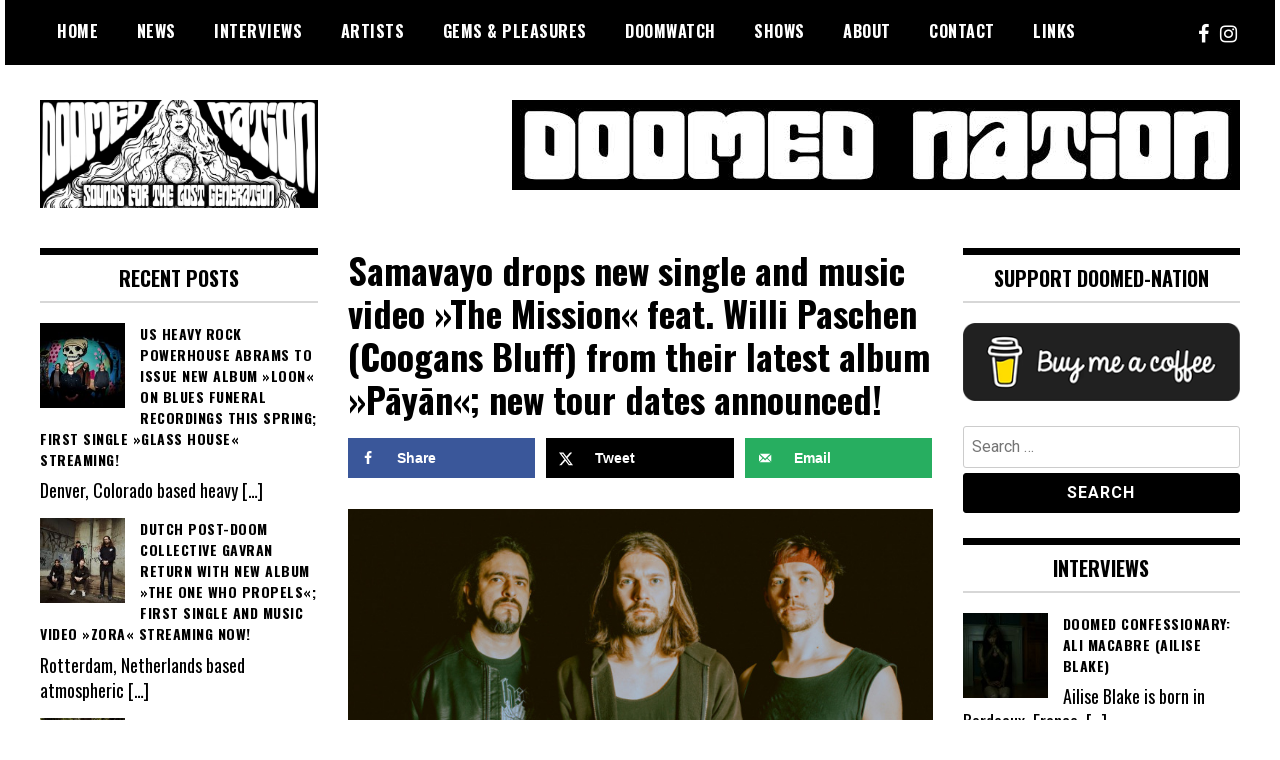

--- FILE ---
content_type: text/html; charset=UTF-8
request_url: https://doomed-nation.com/samavayo-drops-new-single-and-music-video-the-mission-feat-willi-paschen-coogans-bluff-from-their-latest-album-payan-new-tour-dates-announced/
body_size: 21702
content:
<!doctype html>
<html lang="en-US">
<head>
	<meta charset="UTF-8">
	<meta name="viewport" content="width=device-width, initial-scale=1">
	<link rel="profile" href="http://gmpg.org/xfn/11">
	<title>Samavayo drops new single and music video »The Mission« feat. Willi Paschen (Coogans Bluff) from their latest album »Pāyān«; new tour dates announced! &#8211; Doomed Nation</title>
<meta name='robots' content='max-image-preview:large' />

            <script data-no-defer="1" data-ezscrex="false" data-cfasync="false" data-pagespeed-no-defer data-cookieconsent="ignore">
                var ctPublicFunctions = {"_ajax_nonce":"a868eb24ae","_rest_nonce":"4ab6337015","_ajax_url":"\/wp-admin\/admin-ajax.php","_rest_url":"https:\/\/doomed-nation.com\/wp-json\/","data__cookies_type":"none","data__ajax_type":"rest","data__bot_detector_enabled":"1","data__frontend_data_log_enabled":1,"cookiePrefix":"","wprocket_detected":false,"host_url":"doomed-nation.com","text__ee_click_to_select":"Click to select the whole data","text__ee_original_email":"The complete one is","text__ee_got_it":"Got it","text__ee_blocked":"Blocked","text__ee_cannot_connect":"Cannot connect","text__ee_cannot_decode":"Can not decode email. Unknown reason","text__ee_email_decoder":"CleanTalk email decoder","text__ee_wait_for_decoding":"The magic is on the way!","text__ee_decoding_process":"Please wait a few seconds while we decode the contact data."}
            </script>
        
            <script data-no-defer="1" data-ezscrex="false" data-cfasync="false" data-pagespeed-no-defer data-cookieconsent="ignore">
                var ctPublic = {"_ajax_nonce":"a868eb24ae","settings__forms__check_internal":"0","settings__forms__check_external":"0","settings__forms__force_protection":"0","settings__forms__search_test":"1","settings__forms__wc_add_to_cart":"0","settings__data__bot_detector_enabled":"1","settings__sfw__anti_crawler":0,"blog_home":"https:\/\/doomed-nation.com\/","pixel__setting":"3","pixel__enabled":true,"pixel__url":null,"data__email_check_before_post":"1","data__email_check_exist_post":"1","data__cookies_type":"none","data__key_is_ok":true,"data__visible_fields_required":true,"wl_brandname":"Anti-Spam by CleanTalk","wl_brandname_short":"CleanTalk","ct_checkjs_key":"8c92930d31e49070eaf275c750e7e29a5548ab87ccfee761fef7d36d1dbe93a5","emailEncoderPassKey":"48e18d1053aab776f8e7d597b8e5e9a8","bot_detector_forms_excluded":"W10=","advancedCacheExists":true,"varnishCacheExists":false,"wc_ajax_add_to_cart":false}
            </script>
        <!-- Hubbub v.1.36.3 https://morehubbub.com/ -->
<meta property="og:locale" content="en_US" />
<meta property="og:type" content="article" />
<meta property="og:title" content="Samavayo drops new single and music video »The Mission« feat. Willi Paschen (Coogans Bluff) from their latest album »Pāyān«; new tour dates announced!" />
<meta property="og:description" content="Berlin, Germany based progressive stoner rock trio Samavayo drops new single and music video »The Mission« featuring Willi Paschen from Coogans Bluff. Video created by Danny Zitterman. »The Mission« is taken from the band&#039;s latest" />
<meta property="og:url" content="https://doomed-nation.com/samavayo-drops-new-single-and-music-video-the-mission-feat-willi-paschen-coogans-bluff-from-their-latest-album-payan-new-tour-dates-announced/" />
<meta property="og:site_name" content="Doomed Nation" />
<meta property="og:updated_time" content="2023-08-02T18:29:01+00:00" />
<meta property="article:published_time" content="2023-08-02T18:27:33+00:00" />
<meta property="article:modified_time" content="2023-08-02T18:29:01+00:00" />
<meta name="twitter:card" content="summary_large_image" />
<meta name="twitter:title" content="Samavayo drops new single and music video »The Mission« feat. Willi Paschen (Coogans Bluff) from their latest album »Pāyān«; new tour dates announced!" />
<meta name="twitter:description" content="Berlin, Germany based progressive stoner rock trio Samavayo drops new single and music video »The Mission« featuring Willi Paschen from Coogans Bluff. Video created by Danny Zitterman. »The Mission« is taken from the band&#039;s latest" />
<meta class="flipboard-article" content="Berlin, Germany based progressive stoner rock trio Samavayo drops new single and music video »The Mission« featuring Willi Paschen from Coogans Bluff. Video created by Danny Zitterman. »The Mission« is taken from the band&#039;s latest" />
<meta property="og:image" content="https://doomed-nation.com/wp-content/uploads/2023/08/Samavayo6.jpg" />
<meta name="twitter:image" content="https://doomed-nation.com/wp-content/uploads/2023/08/Samavayo6.jpg" />
<meta property="og:image:width" content="1200" />
<meta property="og:image:height" content="820" />
<!-- Hubbub v.1.36.3 https://morehubbub.com/ -->
<link rel='dns-prefetch' href='//fd.cleantalk.org' />
<link rel='dns-prefetch' href='//fonts.googleapis.com' />
<link rel="alternate" type="application/rss+xml" title="Doomed Nation &raquo; Feed" href="https://doomed-nation.com/feed/" />
<link rel="alternate" type="application/rss+xml" title="Doomed Nation &raquo; Comments Feed" href="https://doomed-nation.com/comments/feed/" />
<link rel="alternate" title="oEmbed (JSON)" type="application/json+oembed" href="https://doomed-nation.com/wp-json/oembed/1.0/embed?url=https%3A%2F%2Fdoomed-nation.com%2Fsamavayo-drops-new-single-and-music-video-the-mission-feat-willi-paschen-coogans-bluff-from-their-latest-album-payan-new-tour-dates-announced%2F" />
<link rel="alternate" title="oEmbed (XML)" type="text/xml+oembed" href="https://doomed-nation.com/wp-json/oembed/1.0/embed?url=https%3A%2F%2Fdoomed-nation.com%2Fsamavayo-drops-new-single-and-music-video-the-mission-feat-willi-paschen-coogans-bluff-from-their-latest-album-payan-new-tour-dates-announced%2F&#038;format=xml" />
		<!-- This site uses the Google Analytics by MonsterInsights plugin v9.11.0 - Using Analytics tracking - https://www.monsterinsights.com/ -->
							<script src="//www.googletagmanager.com/gtag/js?id=G-VJYPGEBPRR"  data-cfasync="false" data-wpfc-render="false" type="text/javascript" async></script>
			<script data-cfasync="false" data-wpfc-render="false" type="text/javascript">
				var mi_version = '9.11.0';
				var mi_track_user = true;
				var mi_no_track_reason = '';
								var MonsterInsightsDefaultLocations = {"page_location":"https:\/\/doomed-nation.com\/samavayo-drops-new-single-and-music-video-the-mission-feat-willi-paschen-coogans-bluff-from-their-latest-album-payan-new-tour-dates-announced\/"};
								if ( typeof MonsterInsightsPrivacyGuardFilter === 'function' ) {
					var MonsterInsightsLocations = (typeof MonsterInsightsExcludeQuery === 'object') ? MonsterInsightsPrivacyGuardFilter( MonsterInsightsExcludeQuery ) : MonsterInsightsPrivacyGuardFilter( MonsterInsightsDefaultLocations );
				} else {
					var MonsterInsightsLocations = (typeof MonsterInsightsExcludeQuery === 'object') ? MonsterInsightsExcludeQuery : MonsterInsightsDefaultLocations;
				}

								var disableStrs = [
										'ga-disable-G-VJYPGEBPRR',
									];

				/* Function to detect opted out users */
				function __gtagTrackerIsOptedOut() {
					for (var index = 0; index < disableStrs.length; index++) {
						if (document.cookie.indexOf(disableStrs[index] + '=true') > -1) {
							return true;
						}
					}

					return false;
				}

				/* Disable tracking if the opt-out cookie exists. */
				if (__gtagTrackerIsOptedOut()) {
					for (var index = 0; index < disableStrs.length; index++) {
						window[disableStrs[index]] = true;
					}
				}

				/* Opt-out function */
				function __gtagTrackerOptout() {
					for (var index = 0; index < disableStrs.length; index++) {
						document.cookie = disableStrs[index] + '=true; expires=Thu, 31 Dec 2099 23:59:59 UTC; path=/';
						window[disableStrs[index]] = true;
					}
				}

				if ('undefined' === typeof gaOptout) {
					function gaOptout() {
						__gtagTrackerOptout();
					}
				}
								window.dataLayer = window.dataLayer || [];

				window.MonsterInsightsDualTracker = {
					helpers: {},
					trackers: {},
				};
				if (mi_track_user) {
					function __gtagDataLayer() {
						dataLayer.push(arguments);
					}

					function __gtagTracker(type, name, parameters) {
						if (!parameters) {
							parameters = {};
						}

						if (parameters.send_to) {
							__gtagDataLayer.apply(null, arguments);
							return;
						}

						if (type === 'event') {
														parameters.send_to = monsterinsights_frontend.v4_id;
							var hookName = name;
							if (typeof parameters['event_category'] !== 'undefined') {
								hookName = parameters['event_category'] + ':' + name;
							}

							if (typeof MonsterInsightsDualTracker.trackers[hookName] !== 'undefined') {
								MonsterInsightsDualTracker.trackers[hookName](parameters);
							} else {
								__gtagDataLayer('event', name, parameters);
							}
							
						} else {
							__gtagDataLayer.apply(null, arguments);
						}
					}

					__gtagTracker('js', new Date());
					__gtagTracker('set', {
						'developer_id.dZGIzZG': true,
											});
					if ( MonsterInsightsLocations.page_location ) {
						__gtagTracker('set', MonsterInsightsLocations);
					}
										__gtagTracker('config', 'G-VJYPGEBPRR', {"forceSSL":"true","link_attribution":"true"} );
										window.gtag = __gtagTracker;										(function () {
						/* https://developers.google.com/analytics/devguides/collection/analyticsjs/ */
						/* ga and __gaTracker compatibility shim. */
						var noopfn = function () {
							return null;
						};
						var newtracker = function () {
							return new Tracker();
						};
						var Tracker = function () {
							return null;
						};
						var p = Tracker.prototype;
						p.get = noopfn;
						p.set = noopfn;
						p.send = function () {
							var args = Array.prototype.slice.call(arguments);
							args.unshift('send');
							__gaTracker.apply(null, args);
						};
						var __gaTracker = function () {
							var len = arguments.length;
							if (len === 0) {
								return;
							}
							var f = arguments[len - 1];
							if (typeof f !== 'object' || f === null || typeof f.hitCallback !== 'function') {
								if ('send' === arguments[0]) {
									var hitConverted, hitObject = false, action;
									if ('event' === arguments[1]) {
										if ('undefined' !== typeof arguments[3]) {
											hitObject = {
												'eventAction': arguments[3],
												'eventCategory': arguments[2],
												'eventLabel': arguments[4],
												'value': arguments[5] ? arguments[5] : 1,
											}
										}
									}
									if ('pageview' === arguments[1]) {
										if ('undefined' !== typeof arguments[2]) {
											hitObject = {
												'eventAction': 'page_view',
												'page_path': arguments[2],
											}
										}
									}
									if (typeof arguments[2] === 'object') {
										hitObject = arguments[2];
									}
									if (typeof arguments[5] === 'object') {
										Object.assign(hitObject, arguments[5]);
									}
									if ('undefined' !== typeof arguments[1].hitType) {
										hitObject = arguments[1];
										if ('pageview' === hitObject.hitType) {
											hitObject.eventAction = 'page_view';
										}
									}
									if (hitObject) {
										action = 'timing' === arguments[1].hitType ? 'timing_complete' : hitObject.eventAction;
										hitConverted = mapArgs(hitObject);
										__gtagTracker('event', action, hitConverted);
									}
								}
								return;
							}

							function mapArgs(args) {
								var arg, hit = {};
								var gaMap = {
									'eventCategory': 'event_category',
									'eventAction': 'event_action',
									'eventLabel': 'event_label',
									'eventValue': 'event_value',
									'nonInteraction': 'non_interaction',
									'timingCategory': 'event_category',
									'timingVar': 'name',
									'timingValue': 'value',
									'timingLabel': 'event_label',
									'page': 'page_path',
									'location': 'page_location',
									'title': 'page_title',
									'referrer' : 'page_referrer',
								};
								for (arg in args) {
																		if (!(!args.hasOwnProperty(arg) || !gaMap.hasOwnProperty(arg))) {
										hit[gaMap[arg]] = args[arg];
									} else {
										hit[arg] = args[arg];
									}
								}
								return hit;
							}

							try {
								f.hitCallback();
							} catch (ex) {
							}
						};
						__gaTracker.create = newtracker;
						__gaTracker.getByName = newtracker;
						__gaTracker.getAll = function () {
							return [];
						};
						__gaTracker.remove = noopfn;
						__gaTracker.loaded = true;
						window['__gaTracker'] = __gaTracker;
					})();
									} else {
										console.log("");
					(function () {
						function __gtagTracker() {
							return null;
						}

						window['__gtagTracker'] = __gtagTracker;
						window['gtag'] = __gtagTracker;
					})();
									}
			</script>
							<!-- / Google Analytics by MonsterInsights -->
		<style id='wp-img-auto-sizes-contain-inline-css' type='text/css'>
img:is([sizes=auto i],[sizes^="auto," i]){contain-intrinsic-size:3000px 1500px}
/*# sourceURL=wp-img-auto-sizes-contain-inline-css */
</style>
<style id='wp-emoji-styles-inline-css' type='text/css'>

	img.wp-smiley, img.emoji {
		display: inline !important;
		border: none !important;
		box-shadow: none !important;
		height: 1em !important;
		width: 1em !important;
		margin: 0 0.07em !important;
		vertical-align: -0.1em !important;
		background: none !important;
		padding: 0 !important;
	}
/*# sourceURL=wp-emoji-styles-inline-css */
</style>
<style id='wp-block-library-inline-css' type='text/css'>
:root{--wp-block-synced-color:#7a00df;--wp-block-synced-color--rgb:122,0,223;--wp-bound-block-color:var(--wp-block-synced-color);--wp-editor-canvas-background:#ddd;--wp-admin-theme-color:#007cba;--wp-admin-theme-color--rgb:0,124,186;--wp-admin-theme-color-darker-10:#006ba1;--wp-admin-theme-color-darker-10--rgb:0,107,160.5;--wp-admin-theme-color-darker-20:#005a87;--wp-admin-theme-color-darker-20--rgb:0,90,135;--wp-admin-border-width-focus:2px}@media (min-resolution:192dpi){:root{--wp-admin-border-width-focus:1.5px}}.wp-element-button{cursor:pointer}:root .has-very-light-gray-background-color{background-color:#eee}:root .has-very-dark-gray-background-color{background-color:#313131}:root .has-very-light-gray-color{color:#eee}:root .has-very-dark-gray-color{color:#313131}:root .has-vivid-green-cyan-to-vivid-cyan-blue-gradient-background{background:linear-gradient(135deg,#00d084,#0693e3)}:root .has-purple-crush-gradient-background{background:linear-gradient(135deg,#34e2e4,#4721fb 50%,#ab1dfe)}:root .has-hazy-dawn-gradient-background{background:linear-gradient(135deg,#faaca8,#dad0ec)}:root .has-subdued-olive-gradient-background{background:linear-gradient(135deg,#fafae1,#67a671)}:root .has-atomic-cream-gradient-background{background:linear-gradient(135deg,#fdd79a,#004a59)}:root .has-nightshade-gradient-background{background:linear-gradient(135deg,#330968,#31cdcf)}:root .has-midnight-gradient-background{background:linear-gradient(135deg,#020381,#2874fc)}:root{--wp--preset--font-size--normal:16px;--wp--preset--font-size--huge:42px}.has-regular-font-size{font-size:1em}.has-larger-font-size{font-size:2.625em}.has-normal-font-size{font-size:var(--wp--preset--font-size--normal)}.has-huge-font-size{font-size:var(--wp--preset--font-size--huge)}.has-text-align-center{text-align:center}.has-text-align-left{text-align:left}.has-text-align-right{text-align:right}.has-fit-text{white-space:nowrap!important}#end-resizable-editor-section{display:none}.aligncenter{clear:both}.items-justified-left{justify-content:flex-start}.items-justified-center{justify-content:center}.items-justified-right{justify-content:flex-end}.items-justified-space-between{justify-content:space-between}.screen-reader-text{border:0;clip-path:inset(50%);height:1px;margin:-1px;overflow:hidden;padding:0;position:absolute;width:1px;word-wrap:normal!important}.screen-reader-text:focus{background-color:#ddd;clip-path:none;color:#444;display:block;font-size:1em;height:auto;left:5px;line-height:normal;padding:15px 23px 14px;text-decoration:none;top:5px;width:auto;z-index:100000}html :where(.has-border-color){border-style:solid}html :where([style*=border-top-color]){border-top-style:solid}html :where([style*=border-right-color]){border-right-style:solid}html :where([style*=border-bottom-color]){border-bottom-style:solid}html :where([style*=border-left-color]){border-left-style:solid}html :where([style*=border-width]){border-style:solid}html :where([style*=border-top-width]){border-top-style:solid}html :where([style*=border-right-width]){border-right-style:solid}html :where([style*=border-bottom-width]){border-bottom-style:solid}html :where([style*=border-left-width]){border-left-style:solid}html :where(img[class*=wp-image-]){height:auto;max-width:100%}:where(figure){margin:0 0 1em}html :where(.is-position-sticky){--wp-admin--admin-bar--position-offset:var(--wp-admin--admin-bar--height,0px)}@media screen and (max-width:600px){html :where(.is-position-sticky){--wp-admin--admin-bar--position-offset:0px}}

/*# sourceURL=wp-block-library-inline-css */
</style><style id='global-styles-inline-css' type='text/css'>
:root{--wp--preset--aspect-ratio--square: 1;--wp--preset--aspect-ratio--4-3: 4/3;--wp--preset--aspect-ratio--3-4: 3/4;--wp--preset--aspect-ratio--3-2: 3/2;--wp--preset--aspect-ratio--2-3: 2/3;--wp--preset--aspect-ratio--16-9: 16/9;--wp--preset--aspect-ratio--9-16: 9/16;--wp--preset--color--black: #000000;--wp--preset--color--cyan-bluish-gray: #abb8c3;--wp--preset--color--white: #ffffff;--wp--preset--color--pale-pink: #f78da7;--wp--preset--color--vivid-red: #cf2e2e;--wp--preset--color--luminous-vivid-orange: #ff6900;--wp--preset--color--luminous-vivid-amber: #fcb900;--wp--preset--color--light-green-cyan: #7bdcb5;--wp--preset--color--vivid-green-cyan: #00d084;--wp--preset--color--pale-cyan-blue: #8ed1fc;--wp--preset--color--vivid-cyan-blue: #0693e3;--wp--preset--color--vivid-purple: #9b51e0;--wp--preset--gradient--vivid-cyan-blue-to-vivid-purple: linear-gradient(135deg,rgb(6,147,227) 0%,rgb(155,81,224) 100%);--wp--preset--gradient--light-green-cyan-to-vivid-green-cyan: linear-gradient(135deg,rgb(122,220,180) 0%,rgb(0,208,130) 100%);--wp--preset--gradient--luminous-vivid-amber-to-luminous-vivid-orange: linear-gradient(135deg,rgb(252,185,0) 0%,rgb(255,105,0) 100%);--wp--preset--gradient--luminous-vivid-orange-to-vivid-red: linear-gradient(135deg,rgb(255,105,0) 0%,rgb(207,46,46) 100%);--wp--preset--gradient--very-light-gray-to-cyan-bluish-gray: linear-gradient(135deg,rgb(238,238,238) 0%,rgb(169,184,195) 100%);--wp--preset--gradient--cool-to-warm-spectrum: linear-gradient(135deg,rgb(74,234,220) 0%,rgb(151,120,209) 20%,rgb(207,42,186) 40%,rgb(238,44,130) 60%,rgb(251,105,98) 80%,rgb(254,248,76) 100%);--wp--preset--gradient--blush-light-purple: linear-gradient(135deg,rgb(255,206,236) 0%,rgb(152,150,240) 100%);--wp--preset--gradient--blush-bordeaux: linear-gradient(135deg,rgb(254,205,165) 0%,rgb(254,45,45) 50%,rgb(107,0,62) 100%);--wp--preset--gradient--luminous-dusk: linear-gradient(135deg,rgb(255,203,112) 0%,rgb(199,81,192) 50%,rgb(65,88,208) 100%);--wp--preset--gradient--pale-ocean: linear-gradient(135deg,rgb(255,245,203) 0%,rgb(182,227,212) 50%,rgb(51,167,181) 100%);--wp--preset--gradient--electric-grass: linear-gradient(135deg,rgb(202,248,128) 0%,rgb(113,206,126) 100%);--wp--preset--gradient--midnight: linear-gradient(135deg,rgb(2,3,129) 0%,rgb(40,116,252) 100%);--wp--preset--font-size--small: 13px;--wp--preset--font-size--medium: 20px;--wp--preset--font-size--large: 36px;--wp--preset--font-size--x-large: 42px;--wp--preset--spacing--20: 0.44rem;--wp--preset--spacing--30: 0.67rem;--wp--preset--spacing--40: 1rem;--wp--preset--spacing--50: 1.5rem;--wp--preset--spacing--60: 2.25rem;--wp--preset--spacing--70: 3.38rem;--wp--preset--spacing--80: 5.06rem;--wp--preset--shadow--natural: 6px 6px 9px rgba(0, 0, 0, 0.2);--wp--preset--shadow--deep: 12px 12px 50px rgba(0, 0, 0, 0.4);--wp--preset--shadow--sharp: 6px 6px 0px rgba(0, 0, 0, 0.2);--wp--preset--shadow--outlined: 6px 6px 0px -3px rgb(255, 255, 255), 6px 6px rgb(0, 0, 0);--wp--preset--shadow--crisp: 6px 6px 0px rgb(0, 0, 0);}:where(.is-layout-flex){gap: 0.5em;}:where(.is-layout-grid){gap: 0.5em;}body .is-layout-flex{display: flex;}.is-layout-flex{flex-wrap: wrap;align-items: center;}.is-layout-flex > :is(*, div){margin: 0;}body .is-layout-grid{display: grid;}.is-layout-grid > :is(*, div){margin: 0;}:where(.wp-block-columns.is-layout-flex){gap: 2em;}:where(.wp-block-columns.is-layout-grid){gap: 2em;}:where(.wp-block-post-template.is-layout-flex){gap: 1.25em;}:where(.wp-block-post-template.is-layout-grid){gap: 1.25em;}.has-black-color{color: var(--wp--preset--color--black) !important;}.has-cyan-bluish-gray-color{color: var(--wp--preset--color--cyan-bluish-gray) !important;}.has-white-color{color: var(--wp--preset--color--white) !important;}.has-pale-pink-color{color: var(--wp--preset--color--pale-pink) !important;}.has-vivid-red-color{color: var(--wp--preset--color--vivid-red) !important;}.has-luminous-vivid-orange-color{color: var(--wp--preset--color--luminous-vivid-orange) !important;}.has-luminous-vivid-amber-color{color: var(--wp--preset--color--luminous-vivid-amber) !important;}.has-light-green-cyan-color{color: var(--wp--preset--color--light-green-cyan) !important;}.has-vivid-green-cyan-color{color: var(--wp--preset--color--vivid-green-cyan) !important;}.has-pale-cyan-blue-color{color: var(--wp--preset--color--pale-cyan-blue) !important;}.has-vivid-cyan-blue-color{color: var(--wp--preset--color--vivid-cyan-blue) !important;}.has-vivid-purple-color{color: var(--wp--preset--color--vivid-purple) !important;}.has-black-background-color{background-color: var(--wp--preset--color--black) !important;}.has-cyan-bluish-gray-background-color{background-color: var(--wp--preset--color--cyan-bluish-gray) !important;}.has-white-background-color{background-color: var(--wp--preset--color--white) !important;}.has-pale-pink-background-color{background-color: var(--wp--preset--color--pale-pink) !important;}.has-vivid-red-background-color{background-color: var(--wp--preset--color--vivid-red) !important;}.has-luminous-vivid-orange-background-color{background-color: var(--wp--preset--color--luminous-vivid-orange) !important;}.has-luminous-vivid-amber-background-color{background-color: var(--wp--preset--color--luminous-vivid-amber) !important;}.has-light-green-cyan-background-color{background-color: var(--wp--preset--color--light-green-cyan) !important;}.has-vivid-green-cyan-background-color{background-color: var(--wp--preset--color--vivid-green-cyan) !important;}.has-pale-cyan-blue-background-color{background-color: var(--wp--preset--color--pale-cyan-blue) !important;}.has-vivid-cyan-blue-background-color{background-color: var(--wp--preset--color--vivid-cyan-blue) !important;}.has-vivid-purple-background-color{background-color: var(--wp--preset--color--vivid-purple) !important;}.has-black-border-color{border-color: var(--wp--preset--color--black) !important;}.has-cyan-bluish-gray-border-color{border-color: var(--wp--preset--color--cyan-bluish-gray) !important;}.has-white-border-color{border-color: var(--wp--preset--color--white) !important;}.has-pale-pink-border-color{border-color: var(--wp--preset--color--pale-pink) !important;}.has-vivid-red-border-color{border-color: var(--wp--preset--color--vivid-red) !important;}.has-luminous-vivid-orange-border-color{border-color: var(--wp--preset--color--luminous-vivid-orange) !important;}.has-luminous-vivid-amber-border-color{border-color: var(--wp--preset--color--luminous-vivid-amber) !important;}.has-light-green-cyan-border-color{border-color: var(--wp--preset--color--light-green-cyan) !important;}.has-vivid-green-cyan-border-color{border-color: var(--wp--preset--color--vivid-green-cyan) !important;}.has-pale-cyan-blue-border-color{border-color: var(--wp--preset--color--pale-cyan-blue) !important;}.has-vivid-cyan-blue-border-color{border-color: var(--wp--preset--color--vivid-cyan-blue) !important;}.has-vivid-purple-border-color{border-color: var(--wp--preset--color--vivid-purple) !important;}.has-vivid-cyan-blue-to-vivid-purple-gradient-background{background: var(--wp--preset--gradient--vivid-cyan-blue-to-vivid-purple) !important;}.has-light-green-cyan-to-vivid-green-cyan-gradient-background{background: var(--wp--preset--gradient--light-green-cyan-to-vivid-green-cyan) !important;}.has-luminous-vivid-amber-to-luminous-vivid-orange-gradient-background{background: var(--wp--preset--gradient--luminous-vivid-amber-to-luminous-vivid-orange) !important;}.has-luminous-vivid-orange-to-vivid-red-gradient-background{background: var(--wp--preset--gradient--luminous-vivid-orange-to-vivid-red) !important;}.has-very-light-gray-to-cyan-bluish-gray-gradient-background{background: var(--wp--preset--gradient--very-light-gray-to-cyan-bluish-gray) !important;}.has-cool-to-warm-spectrum-gradient-background{background: var(--wp--preset--gradient--cool-to-warm-spectrum) !important;}.has-blush-light-purple-gradient-background{background: var(--wp--preset--gradient--blush-light-purple) !important;}.has-blush-bordeaux-gradient-background{background: var(--wp--preset--gradient--blush-bordeaux) !important;}.has-luminous-dusk-gradient-background{background: var(--wp--preset--gradient--luminous-dusk) !important;}.has-pale-ocean-gradient-background{background: var(--wp--preset--gradient--pale-ocean) !important;}.has-electric-grass-gradient-background{background: var(--wp--preset--gradient--electric-grass) !important;}.has-midnight-gradient-background{background: var(--wp--preset--gradient--midnight) !important;}.has-small-font-size{font-size: var(--wp--preset--font-size--small) !important;}.has-medium-font-size{font-size: var(--wp--preset--font-size--medium) !important;}.has-large-font-size{font-size: var(--wp--preset--font-size--large) !important;}.has-x-large-font-size{font-size: var(--wp--preset--font-size--x-large) !important;}
/*# sourceURL=global-styles-inline-css */
</style>

<style id='classic-theme-styles-inline-css' type='text/css'>
/*! This file is auto-generated */
.wp-block-button__link{color:#fff;background-color:#32373c;border-radius:9999px;box-shadow:none;text-decoration:none;padding:calc(.667em + 2px) calc(1.333em + 2px);font-size:1.125em}.wp-block-file__button{background:#32373c;color:#fff;text-decoration:none}
/*# sourceURL=/wp-includes/css/classic-themes.min.css */
</style>
<link rel='stylesheet' id='cleantalk-public-css-css' href='https://doomed-nation.com/wp-content/plugins/cleantalk-spam-protect/css/cleantalk-public.min.css?ver=6.70.1_1767618198' type='text/css' media='all' />
<link rel='stylesheet' id='cleantalk-email-decoder-css-css' href='https://doomed-nation.com/wp-content/plugins/cleantalk-spam-protect/css/cleantalk-email-decoder.min.css?ver=6.70.1_1767618198' type='text/css' media='all' />
<link rel='stylesheet' id='contact-form-7-css' href='https://doomed-nation.com/wp-content/plugins/contact-form-7/includes/css/styles.css?ver=6.1.4' type='text/css' media='all' />
<link rel='stylesheet' id='madd-magazine-theme-google-font-open-css' href='//fonts.googleapis.com/css?family=Oswald:400,700|Roboto:400,700' type='text/css' media='all' />
<link rel='stylesheet' id='font-awesome-css' href='https://doomed-nation.com/wp-content/themes/madd-magazine/js/lib/font-awesome/css/font-awesome.min.css?ver=4.7.0' type='text/css' media='all' />
<link rel='stylesheet' id='swiper-css' href='https://doomed-nation.com/wp-content/themes/madd-magazine/js/lib/swiper/css/swiper.min.css?ver=4.1.0' type='text/css' media='all' />
<link rel='stylesheet' id='madd-magazine-style-css' href='https://doomed-nation.com/wp-content/themes/madd-magazine/style.css?ver=6.9' type='text/css' media='all' />
<link rel='stylesheet' id='dpsp-frontend-style-pro-css' href='https://doomed-nation.com/wp-content/plugins/social-pug/assets/dist/style-frontend-pro.css?ver=1.36.3' type='text/css' media='all' />
<style id='dpsp-frontend-style-pro-inline-css' type='text/css'>

				@media screen and ( max-width : 720px ) {
					.dpsp-content-wrapper.dpsp-hide-on-mobile,
					.dpsp-share-text.dpsp-hide-on-mobile {
						display: none;
					}
					.dpsp-has-spacing .dpsp-networks-btns-wrapper li {
						margin:0 2% 10px 0;
					}
					.dpsp-network-btn.dpsp-has-label:not(.dpsp-has-count) {
						max-height: 40px;
						padding: 0;
						justify-content: center;
					}
					.dpsp-content-wrapper.dpsp-size-small .dpsp-network-btn.dpsp-has-label:not(.dpsp-has-count){
						max-height: 32px;
					}
					.dpsp-content-wrapper.dpsp-size-large .dpsp-network-btn.dpsp-has-label:not(.dpsp-has-count){
						max-height: 46px;
					}
				}
			
			@media screen and ( max-width : 720px ) {
				aside#dpsp-floating-sidebar.dpsp-hide-on-mobile.opened {
					display: none;
				}
			}
			
/*# sourceURL=dpsp-frontend-style-pro-inline-css */
</style>
<link rel='stylesheet' id='recent-posts-widget-with-thumbnails-public-style-css' href='https://doomed-nation.com/wp-content/plugins/recent-posts-widget-with-thumbnails/public.css?ver=7.1.1' type='text/css' media='all' />
<script type="text/javascript" src="https://doomed-nation.com/wp-content/plugins/google-analytics-for-wordpress/assets/js/frontend-gtag.min.js?ver=9.11.0" id="monsterinsights-frontend-script-js" async="async" data-wp-strategy="async"></script>
<script data-cfasync="false" data-wpfc-render="false" type="text/javascript" id='monsterinsights-frontend-script-js-extra'>/* <![CDATA[ */
var monsterinsights_frontend = {"js_events_tracking":"true","download_extensions":"doc,pdf,ppt,zip,xls,docx,pptx,xlsx","inbound_paths":"[{\"path\":\"\\\/go\\\/\",\"label\":\"affiliate\"},{\"path\":\"\\\/recommend\\\/\",\"label\":\"affiliate\"}]","home_url":"https:\/\/doomed-nation.com","hash_tracking":"false","v4_id":"G-VJYPGEBPRR"};/* ]]> */
</script>
<script type="text/javascript" src="https://doomed-nation.com/wp-content/plugins/cleantalk-spam-protect/js/apbct-public-bundle.min.js?ver=6.70.1_1767618198" id="apbct-public-bundle.min-js-js"></script>
<script type="text/javascript" src="https://fd.cleantalk.org/ct-bot-detector-wrapper.js?ver=6.70.1" id="ct_bot_detector-js" defer="defer" data-wp-strategy="defer"></script>
<script type="text/javascript" src="https://doomed-nation.com/wp-includes/js/jquery/jquery.min.js?ver=3.7.1" id="jquery-core-js"></script>
<script type="text/javascript" src="https://doomed-nation.com/wp-includes/js/jquery/jquery-migrate.min.js?ver=3.4.1" id="jquery-migrate-js"></script>
<script type="text/javascript" src="https://doomed-nation.com/wp-content/themes/madd-magazine/js/lib/swiper/js/swiper.js?ver=4.1.0" id="swiper-js"></script>
<script type="text/javascript" src="https://doomed-nation.com/wp-content/themes/madd-magazine/js/scripts.js?ver=1.0.0" id="madd-magazine-theme-script-js"></script>
<link rel="https://api.w.org/" href="https://doomed-nation.com/wp-json/" /><link rel="alternate" title="JSON" type="application/json" href="https://doomed-nation.com/wp-json/wp/v2/posts/50215" /><link rel="EditURI" type="application/rsd+xml" title="RSD" href="https://doomed-nation.com/xmlrpc.php?rsd" />
<meta name="generator" content="WordPress 6.9" />
<link rel="canonical" href="https://doomed-nation.com/samavayo-drops-new-single-and-music-video-the-mission-feat-willi-paschen-coogans-bluff-from-their-latest-album-payan-new-tour-dates-announced/" />
<link rel='shortlink' href='https://doomed-nation.com/?p=50215' />
<style>
.categories-wrap a,header .site-navigation .current-menu-item > a,header .site-navigation a:hover{background: #dd0000;}
.video-label{color: #dd0000;}
</style>

<meta name="hubbub-info" description="Hubbub 1.36.3"><style type="text/css">.recentcomments a{display:inline !important;padding:0 !important;margin:0 !important;}</style>		<style type="text/css">
					.site-title,
			.site-description {
				position: absolute;
				clip: rect(1px, 1px, 1px, 1px);
			}
				</style>
		<link rel="icon" href="https://doomed-nation.com/wp-content/uploads/2020/11/cropped-icon-512-x-512-2-32x32.jpg" sizes="32x32" />
<link rel="icon" href="https://doomed-nation.com/wp-content/uploads/2020/11/cropped-icon-512-x-512-2-192x192.jpg" sizes="192x192" />
<link rel="apple-touch-icon" href="https://doomed-nation.com/wp-content/uploads/2020/11/cropped-icon-512-x-512-2-180x180.jpg" />
<meta name="msapplication-TileImage" content="https://doomed-nation.com/wp-content/uploads/2020/11/cropped-icon-512-x-512-2-270x270.jpg" />
		<style type="text/css" id="wp-custom-css">
			div.author-credits {
display:none;
}

div#pryc-wp-acctp-bottom {
  background-color: black;
}		</style>
		</head>

<body class="wp-singular post-template-default single single-post postid-50215 single-format-standard wp-custom-logo wp-theme-madd-magazine">
	<div id="page" class="site-wrapper">
	<a class="skip-link screen-reader-text" href="#content">Skip to content</a>
	<header id="masthead" class="header">
		<div class="header-inner">
			<div class="container">
				<nav class="site-navigation">
					<div class="menu-main-menu-container"><ul id="primary-menu" class="menu"><li id="menu-item-14" class="menu-item menu-item-type-custom menu-item-object-custom menu-item-home menu-item-14"><a href="https://doomed-nation.com/">Home</a></li>
<li id="menu-item-20" class="menu-item menu-item-type-taxonomy menu-item-object-category current-post-ancestor current-menu-parent current-post-parent menu-item-20"><a href="https://doomed-nation.com/category/news/">News</a></li>
<li id="menu-item-19" class="menu-item menu-item-type-taxonomy menu-item-object-category menu-item-19"><a href="https://doomed-nation.com/category/interviews/">Interviews</a></li>
<li id="menu-item-18" class="menu-item menu-item-type-taxonomy menu-item-object-category menu-item-18"><a href="https://doomed-nation.com/category/artists/">Artists</a></li>
<li id="menu-item-6300" class="menu-item menu-item-type-taxonomy menu-item-object-category menu-item-6300"><a href="https://doomed-nation.com/category/hidden-gems-guilty-pleasures/">Gems &#038; Pleasures</a></li>
<li id="menu-item-2202" class="menu-item menu-item-type-taxonomy menu-item-object-category menu-item-2202"><a href="https://doomed-nation.com/category/doomwatch/">Doomwatch</a></li>
<li id="menu-item-21" class="menu-item menu-item-type-taxonomy menu-item-object-category menu-item-21"><a href="https://doomed-nation.com/category/shows/">Shows</a></li>
<li id="menu-item-15" class="menu-item menu-item-type-post_type menu-item-object-page menu-item-15"><a href="https://doomed-nation.com/about/">About</a></li>
<li id="menu-item-16" class="menu-item menu-item-type-post_type menu-item-object-page menu-item-16"><a href="https://doomed-nation.com/contact/">Contact</a></li>
<li id="menu-item-2844" class="menu-item menu-item-type-post_type menu-item-object-page menu-item-2844"><a href="https://doomed-nation.com/links/">Links</a></li>
</ul></div>				</nav>
				<div class="social-wrap">
																	<a href="https://www.facebook.com/doomednationzine/" target="_blank">
								<i class="fa fa-facebook" aria-hidden="true"></i>
							</a>
										
												<a href="https://www.instagram.com/doomednationzine/" target="_blank">
								<i class="fa fa-instagram" aria-hidden="true"></i>
							</a>
																													</div>
				<a id="touch-menu" class="mobile-menu" href="#"><span></span></a>
			</div>
		</div>
	</header>
	<div class="main-page">
		<div class="top-ads-wrap">
			<div class="container">
				<div class="row">
					<div class="col-md-9 col-md-push-3">
						<div class="top-ads-block">
							<div id="media_image-2" class="widget_media_image top-ads-widget"><img width="728" height="90" src="https://doomed-nation.com/wp-content/uploads/2020/11/doomed-header.jpg" class="image wp-image-3170  attachment-full size-full" alt="" style="max-width: 100%; height: auto;" decoding="async" fetchpriority="high" srcset="https://doomed-nation.com/wp-content/uploads/2020/11/doomed-header.jpg 728w, https://doomed-nation.com/wp-content/uploads/2020/11/doomed-header-300x37.jpg 300w" sizes="(max-width: 728px) 100vw, 728px" /></div>						</div>
					</div>
					<div class="col-md-3 col-md-pull-9">
						<div class="site-branding header-site-branding">
							<div class="logo-wrap">
								<a href="https://doomed-nation.com/" class="custom-logo-link" rel="home"><img width="2560" height="995" src="https://doomed-nation.com/wp-content/uploads/2020/11/cropped-1_leva-slikca-274-x-128-scaled-1.jpg" class="custom-logo" alt="Doomed Nation" decoding="async" srcset="https://doomed-nation.com/wp-content/uploads/2020/11/cropped-1_leva-slikca-274-x-128-scaled-1.jpg 2560w, https://doomed-nation.com/wp-content/uploads/2020/11/cropped-1_leva-slikca-274-x-128-scaled-1-300x117.jpg 300w, https://doomed-nation.com/wp-content/uploads/2020/11/cropped-1_leva-slikca-274-x-128-scaled-1-1024x398.jpg 1024w, https://doomed-nation.com/wp-content/uploads/2020/11/cropped-1_leva-slikca-274-x-128-scaled-1-768x299.jpg 768w, https://doomed-nation.com/wp-content/uploads/2020/11/cropped-1_leva-slikca-274-x-128-scaled-1-1536x597.jpg 1536w, https://doomed-nation.com/wp-content/uploads/2020/11/cropped-1_leva-slikca-274-x-128-scaled-1-2048x796.jpg 2048w" sizes="(max-width: 2560px) 100vw, 2560px" /></a>							</div>
																<p class="site-title"><a href="https://doomed-nation.com/" rel="home">Doomed Nation</a></p>
																	<p class="site-description">Sounds For The Lost Generation</p>
														</div><!-- .site-branding -->
					</div>
				</div>
			</div>
		</div>
		<div id="content" class="site-content">
	<div id="primary" class="content-area">
		<main id="main" class="site-main">
			<div class="page-content">
				<div class="container">
					<div class="row">
						<div class="col-md-6 col-md-push-3">
							
<article id="post-50215" class="post-50215 post type-post status-publish format-standard has-post-thumbnail hentry category-news tag-noisolution tag-samavayo grow-content-body">
	<header class="entry-header">
		<h1 class="entry-title">Samavayo drops new single and music video »The Mission« feat. Willi Paschen (Coogans Bluff) from their latest album »Pāyān«; new tour dates announced!</h1>	</header><!-- .entry-header -->


	<div class="body-content post-content-wrap">
		<div id="dpsp-content-top" class="dpsp-content-wrapper dpsp-shape-rectangular dpsp-size-medium dpsp-has-spacing dpsp-no-labels-mobile dpsp-hide-on-mobile dpsp-button-style-1" style="min-height:40px;position:relative">
	<ul class="dpsp-networks-btns-wrapper dpsp-networks-btns-share dpsp-networks-btns-content dpsp-column-3 dpsp-has-button-icon-animation" style="padding:0;margin:0;list-style-type:none">
<li class="dpsp-network-list-item dpsp-network-list-item-facebook" style="float:left">
	<a rel="nofollow noopener" href="https://www.facebook.com/sharer/sharer.php?u=https%3A%2F%2Fdoomed-nation.com%2Fsamavayo-drops-new-single-and-music-video-the-mission-feat-willi-paschen-coogans-bluff-from-their-latest-album-payan-new-tour-dates-announced%2F&#038;t=Samavayo%20drops%20new%20single%20and%20music%20video%20%C2%BBThe%20Mission%C2%AB%20feat.%20Willi%20Paschen%20%28Coogans%20Bluff%29%20from%20their%20latest%20album%20%C2%BBP%C4%81y%C4%81n%C2%AB%3B%20new%20tour%20dates%20announced%21" class="dpsp-network-btn dpsp-facebook dpsp-first dpsp-has-label dpsp-has-label-mobile" target="_blank" aria-label="Share on Facebook" title="Share on Facebook" style="font-size:14px;padding:0rem;max-height:40px" >	<span class="dpsp-network-icon "><span class="dpsp-network-icon-inner" ><svg version="1.1" xmlns="http://www.w3.org/2000/svg" width="32" height="32" viewBox="0 0 18 32"><path d="M17.12 0.224v4.704h-2.784q-1.536 0-2.080 0.64t-0.544 1.92v3.392h5.248l-0.704 5.28h-4.544v13.568h-5.472v-13.568h-4.544v-5.28h4.544v-3.904q0-3.328 1.856-5.152t4.96-1.824q2.624 0 4.064 0.224z"></path></svg></span></span>
	<span class="dpsp-network-label dpsp-network-hide-label-mobile">Share</span></a></li>

<li class="dpsp-network-list-item dpsp-network-list-item-x" style="float:left">
	<a rel="nofollow noopener" href="https://x.com/intent/tweet?text=Samavayo%20drops%20new%20single%20and%20music%20video%20%C2%BBThe%20Mission%C2%AB%20feat.%20Willi%20Paschen%20%28Coogans%20Bluff%29%20from%20their%20latest%20album%20%C2%BBP%C4%81y%C4%81n%C2%AB%3B%20new%20tour%20dates%20announced%21&#038;url=https%3A%2F%2Fdoomed-nation.com%2Fsamavayo-drops-new-single-and-music-video-the-mission-feat-willi-paschen-coogans-bluff-from-their-latest-album-payan-new-tour-dates-announced%2F" class="dpsp-network-btn dpsp-x dpsp-has-label dpsp-has-label-mobile" target="_blank" aria-label="Share on X" title="Share on X" style="font-size:14px;padding:0rem;max-height:40px" >	<span class="dpsp-network-icon "><span class="dpsp-network-icon-inner" ><svg version="1.1" xmlns="http://www.w3.org/2000/svg" width="32" height="32" viewBox="0 0 32 28"><path d="M25.2,1.5h4.9l-10.7,12.3,12.6,16.7h-9.9l-7.7-10.1-8.8,10.1H.6l11.5-13.1L0,1.5h10.1l7,9.2L25.2,1.5ZM23.5,27.5h2.7L8.6,4.3h-2.9l17.8,23.2Z"></path></svg></span></span>
	<span class="dpsp-network-label dpsp-network-hide-label-mobile">Tweet</span></a></li>

<li class="dpsp-network-list-item dpsp-network-list-item-email" style="float:left">
	<a rel="nofollow noopener" href="mailto:?subject=Samavayo%20drops%20new%20single%20and%20music%20video%20%C2%BBThe%20Mission%C2%AB%20feat.%20Willi%20Paschen%20%28Coogans%20Bluff%29%20from%20their%20latest%20album%20%C2%BBP%C4%81y%C4%81n%C2%AB%3B%20new%20tour%20dates%20announced%21&#038;body=https%3A%2F%2Fdoomed-nation.com%2Fsamavayo-drops-new-single-and-music-video-the-mission-feat-willi-paschen-coogans-bluff-from-their-latest-album-payan-new-tour-dates-announced%2F" class="dpsp-network-btn dpsp-email dpsp-last dpsp-has-label dpsp-has-label-mobile" target="_blank" aria-label="Send over email" title="Send over email" style="font-size:14px;padding:0rem;max-height:40px" >	<span class="dpsp-network-icon "><span class="dpsp-network-icon-inner" ><svg version="1.1" xmlns="http://www.w3.org/2000/svg" width="32" height="32" viewBox="0 0 28 32"><path d="M18.56 17.408l8.256 8.544h-25.248l8.288-8.448 4.32 4.064zM2.016 6.048h24.32l-12.16 11.584zM20.128 15.936l8.224-7.744v16.256zM0 24.448v-16.256l8.288 7.776z"></path></svg></span></span>
	<span class="dpsp-network-label dpsp-network-hide-label-mobile">Email</span></a></li>
</ul></div>
<!-- PRyC WP: Add custom content to bottom of post/page: Standard Content START --><div id="pryc-wp-acctp-original-content"><p><img decoding="async" class="alignnone size-full wp-image-50217" src="https://doomed-nation.com/wp-content/uploads/2023/08/Samavayo7.jpg" alt="" width="800" height="532" srcset="https://doomed-nation.com/wp-content/uploads/2023/08/Samavayo7.jpg 800w, https://doomed-nation.com/wp-content/uploads/2023/08/Samavayo7-300x200.jpg 300w, https://doomed-nation.com/wp-content/uploads/2023/08/Samavayo7-768x511.jpg 768w, https://doomed-nation.com/wp-content/uploads/2023/08/Samavayo7-730x485.jpg 730w" sizes="(max-width: 800px) 100vw, 800px" /></p>
<p>Berlin, Germany based progressive stoner rock trio <a href="https://www.samavayo.com/">Samavayo</a> drops new single and music video »The Mission« featuring Willi Paschen from Coogans Bluff. Video created by Danny Zitterman.</p>
<p>»The Mission« is taken from the band&#8217;s latest album, »Pāyān«, out on March 25th, 2022 via Noisolution.</p>
<p><iframe title="YouTube video player" src="https://www.youtube.com/embed/OOdgFsQVdbA" width="560" height="315" frameborder="0" allowfullscreen="allowfullscreen"></iframe></p>
<p>Courtesy of Pelagic Records:</p>
<p>Samavayo is releasing their next single »The Mission« feat. Willi Paschen from their current album »Pāyān«! Grungy vibes with a touch of hardcore are the ingredients to this somewhat different song from their successful 7th studio album. The song revolves around the mission to fight against racism, xenophobia, and above all, white supremacy.</p>
<p>Listen to the whole album »Pāyān« here: <a href="https://samavayo.bandcamp.com/album/payan">samavayo.bandcamp.com/album/payan</a></p>
<p>»Pāyān«. The end. Persian.</p>
<p>Samavayo deals a lot with &#8220;the end&#8221; in terms of content on their new album. The end of the bad, of the good, the end of humanity, end of the way we treat our planet. It&#8217;s about the destruction of our planet, division, racism, greed, exploitation, war, isolation, loneliness. But every end means at the same time a beginning, a new start and beginning.</p>
<p>»Pāyān« &#8211; the seventh album of Samavayo in the 22nd year of its existence is fresh and full of energy and power!</p>
<p>&#8220;Our sound has never been so clear from the ground up as it is on this album. We definitely can say that after 22 years we have finally found our sound.&#8221;</p>
<p><img loading="lazy" decoding="async" class="alignnone size-large wp-image-18794" src="https://doomed-nation.com/wp-content/uploads/2022/02/Samavayo-1024x921.jpg" alt="" width="640" height="576" srcset="https://doomed-nation.com/wp-content/uploads/2022/02/Samavayo-1024x921.jpg 1024w, https://doomed-nation.com/wp-content/uploads/2022/02/Samavayo-300x270.jpg 300w, https://doomed-nation.com/wp-content/uploads/2022/02/Samavayo-768x691.jpg 768w, https://doomed-nation.com/wp-content/uploads/2022/02/Samavayo.jpg 1334w" sizes="auto, (max-width: 640px) 100vw, 640px" /></p>
<p>Musically, the record is different from its predecessors: more heavy, more prog, lots of anger and a pinch of punk, Alice In Chains vocals, and last but not least some unusual guitar soli are added by a illustrious bunch of guests who visited the studio: Igor Sydorenko (Stoned Jesus), Tommi Holappa (Greenleaf, Dozer), Nick DiSalvo (Elder) and Willi Paschen (Coogans Bluff) didn&#8217;t take long to contribute.</p>
<p>Without too much &#8220;world music&#8221; sounds, the trio has continued to incorporate oriental sounds, including two songs with Persian vocals again. The title track, as well as the cover version »Talagh« by Iranian pop superstar Googoosh have become extremely gritty versions that rhythmically would also suit Tool well.</p>
<p>»Shot Shot Shot« is, as the song title says, straight in the face. A hard uptempo number that leaves no questions unanswered. »Transcend! Exceed!« comes ingratiating, melodic, riff-heavy and compact. One album. Seven songs. No failure. Extensive arrangements, a grandiose production by Richard Behrens (Kadavar, Silvershark, among others). More versatile than ever, uncompromising and hard-hitting.</p>
<p>But also otherwise the band looks beyond the horizon and has ideals and goals that definitely show that you have grown not only musically. &#8220;As a musician, you often travel long distances to concerts. That&#8217;s why we decided to compensate our CO2-emissions by investing in sustainable projects. Our website server runs on &#8220;green electricity&#8221;, we produce fair trade shirts and we look to use as little plastic or recycled material as possible in the production of the records.&#8221;</p>
<p><iframe style="border: 0; width: 560px; height: 373px;" src="https://bandcamp.com/EmbeddedPlayer/album=2142605182/size=large/bgcol=333333/linkcol=e32c14/artwork=small/transparent=true/" seamless=""><a href="https://samavayo.bandcamp.com/album/payan">Payan by Samavayo</a></iframe></p>
<p>An extraordinary album and a special band that has not stopped for more than two decades and always has new goals. More than remarkable and no end seems in sight.</p>
<p>Upcoming Tour Dates:<br />
11.08.2023 DE Frechen, Trafostation 61 Festival 2023<br />
12.08.2023 DE Plattenburg, Aquamaria 2023<br />
01.09.2023 DE Rostock, Doomstone Rostock<br />
02.09.2023 DE Bad Sulza, Saalepartie 2023<br />
29.09.2023 TBA<br />
30.09.2023 DE Leeuwarden, Into The Void 2023<br />
10.11.2023 DE Freiburg im Breisgau, Samavayo + Brocken<br />
11.11.2023 DE Darmstadt, Tanksgiving Peace Fest 2023<br />
17.11.2023 DE Erfurt, Bandhaus<br />
18.11.2023 DE Berlin, Hole44<br />
01.12.2023 TBA<br />
02.12.2023 DE Hombergshausen (Efze), Goldkehlchen</p>
<!-- PRyC WP: Add custom content to bottom of post/page: Standard Content START --></div><!-- PRyC WP: Add custom content to bottom of post/page --><div id="pryc-wp-acctp-bottom"><p style="text-align: center;"><span style="color: #ffffff;"><strong><em>Bojan Bidovc // music enthusiast, promoter, misanthrop and sometimes a journalist as well</em></strong></span></p></div><!-- /PRyC WP: Add custom content to bottom of post/page -->	</div><!-- .entry-content -->

</article><!-- #post-50215 -->
						</div>
						
<div class="col-md-3 col-md-pull-6">
	<aside id="sidebar-left" class="sidebar-wrap">
		<div class="sidebar-widget">
			<div id="recent-posts-widget-with-thumbnails-2" class="recent-posts-widget-with-thumbnails sidebar-widget">
<div id="rpwwt-recent-posts-widget-with-thumbnails-2" class="rpwwt-widget">
<div class="widget-title">Recent Posts</div>
	<ul>
		<li><a href="https://doomed-nation.com/us-heavy-rock-powerhouse-abrams-to-issue-new-album-loon-on-blues-funeral-recordings-this-spring-first-single-glass-house-streaming/"><img width="75" height="75" src="https://doomed-nation.com/wp-content/uploads/2026/01/Abrams11-150x150.jpg" class="attachment-75x75 size-75x75 wp-post-image" alt="" decoding="async" loading="lazy" /><span class="rpwwt-post-title">US heavy rock powerhouse Abrams to issue new album »Loon« on Blues Funeral Recordings this spring; first single »Glass House« streaming!</span></a><div class="rpwwt-post-excerpt">Denver, Colorado based heavy <span class="rpwwt-post-excerpt-more"> […]</span></div></li>
		<li><a href="https://doomed-nation.com/dutch-post-doom-collective-gavran-return-with-new-album-the-one-who-propels-first-single-and-music-video-zora-streaming-now/"><img width="75" height="75" src="https://doomed-nation.com/wp-content/uploads/2026/01/Gavran14-150x150.jpg" class="attachment-75x75 size-75x75 wp-post-image" alt="" decoding="async" loading="lazy" /><span class="rpwwt-post-title">Dutch post-doom collective Gavran return with new album »The One Who Propels«; first single and music video »Zora« streaming now!</span></a><div class="rpwwt-post-excerpt">Rotterdam, Netherlands based atmospheric <span class="rpwwt-post-excerpt-more"> […]</span></div></li>
		<li><a href="https://doomed-nation.com/sunn-o-premiere-first-single-glory-black-taken-from-new-self-titled-album-out-april-3rd-via-sub-pop-records/"><img width="75" height="75" src="https://doomed-nation.com/wp-content/uploads/2026/01/Sunn-O_6-150x150.jpg" class="attachment-75x75 size-75x75 wp-post-image" alt="" decoding="async" loading="lazy" /><span class="rpwwt-post-title">Sunn O))) premiere first single »Glory Black« taken from new self-titled album; out April 3rd via Sub Pop Records!</span></a><div class="rpwwt-post-excerpt">Seattle, Washington based experiemental <span class="rpwwt-post-excerpt-more"> […]</span></div></li>
		<li><a href="https://doomed-nation.com/american-heavy-rock-trio-temptress-to-reissue-debut-album-see-on-ripple-music/"><img width="75" height="75" src="https://doomed-nation.com/wp-content/uploads/2025/07/Temptress16-150x150.jpg" class="attachment-75x75 size-75x75 wp-post-image" alt="" decoding="async" loading="lazy" /><span class="rpwwt-post-title">American heavy rock trio Temptress to reissue debut album »see« on Ripple Music!</span></a><div class="rpwwt-post-excerpt">Californian label Ripple Music announces the <span class="rpwwt-post-excerpt-more"> […]</span></div></li>
		<li><a href="https://doomed-nation.com/polish-heavy-psychedelic-rock-goldsmiths-weedpecker-debut-dreamy-new-track-ash-off-upcoming-fifth-album-v-on-heavy-psych-sounds-records/"><img width="75" height="75" src="https://doomed-nation.com/wp-content/uploads/2025/09/Weedpecker31-150x150.jpg" class="attachment-75x75 size-75x75 wp-post-image" alt="" decoding="async" loading="lazy" /><span class="rpwwt-post-title">Polish heavy psychedelic rock goldsmiths Weedpecker debut dreamy new track »Ash« off upcoming fifth album »V« on Heavy Psych Sounds Records!</span></a><div class="rpwwt-post-excerpt">Warsaw, Poland based heavy psych rockers <span class="rpwwt-post-excerpt-more"> […]</span></div></li>
		<li><a href="https://doomed-nation.com/welsh-stoner-rock-storytellers-pyrogaric-announce-new-full-length-album-fracture-to-be-released-on-january-30th/"><img width="75" height="75" src="https://doomed-nation.com/wp-content/uploads/2026/01/Pyrogaric281-150x150.jpg" class="attachment-75x75 size-75x75 wp-post-image" alt="" decoding="async" loading="lazy" /><span class="rpwwt-post-title">Welsh stoner rock storytellers Pyrogaric announce new full-length album »Fracture« to be released on January 30th!</span></a><div class="rpwwt-post-excerpt">Newport, UK based stoner/psych rock trio <span class="rpwwt-post-excerpt-more"> […]</span></div></li>
		<li><a href="https://doomed-nation.com/bell-witch-aerial-ruin-aka-stygian-bough-to-kick-off-european-tour-2026-on-january-26th/"><img width="75" height="75" src="https://doomed-nation.com/wp-content/uploads/2025/10/Stygian-Bough61-150x150.jpg" class="attachment-75x75 size-75x75 wp-post-image" alt="" decoding="async" loading="lazy" /><span class="rpwwt-post-title">Bell Witch &#038; Aerial Ruin aka Stygian Bough to kick off European Tour 2026 on January 26th!</span></a><div class="rpwwt-post-excerpt">Photos by Emma Ruth Rundle Bell Witch &amp; <span class="rpwwt-post-excerpt-more"> […]</span></div></li>
		<li><a href="https://doomed-nation.com/californian-heavy-blues-stoner-doom-rockers-hypnotic-pattern-released-debut-album-parallax-available-now-on-all-major-streaming-services/"><img width="75" height="75" src="https://doomed-nation.com/wp-content/uploads/2026/01/Hypnotic-Pattern11-150x150.jpg" class="attachment-75x75 size-75x75 wp-post-image" alt="" decoding="async" loading="lazy" /><span class="rpwwt-post-title">Californian heavy blues/stoner/doom rockers Hypnotic Pattern released debut album »Parallax«; available now on all major streaming services!</span></a><div class="rpwwt-post-excerpt">Oakland, California based psychedelic heavy <span class="rpwwt-post-excerpt-more"> […]</span></div></li>
		<li><a href="https://doomed-nation.com/instrumental-post-rock-duo-jagged-city-release-new-single-ocean-east-ocean-west-from-upcoming-debut-ep-there-are-more-of-us-always/"><img width="75" height="75" src="https://doomed-nation.com/wp-content/uploads/2025/12/Jagged-City1-150x150.jpg" class="attachment-75x75 size-75x75 wp-post-image" alt="" decoding="async" loading="lazy" /><span class="rpwwt-post-title">Instrumental post-rock duo Jagged City release new single »Ocean East, Ocean West« from upcoming debut EP »There Are More Of Us, Always«</span></a><div class="rpwwt-post-excerpt">Instrumental post-rock duo Jagged City has <span class="rpwwt-post-excerpt-more"> […]</span></div></li>
		<li><a href="https://doomed-nation.com/greek-gothic-doom-metallers-ostracist-present-their-debut-album-king-of-nothing-slave-to-none-out-now-via-hellenic-metal-world/"><img width="75" height="75" src="https://doomed-nation.com/wp-content/uploads/2026/01/Ostracist1-150x150.jpg" class="attachment-75x75 size-75x75 wp-post-image" alt="" decoding="async" loading="lazy" /><span class="rpwwt-post-title">Greek gothic/doom metallers Ostracist present their debut album »King Of Nothing &#8211; Slave To None«; out now via Hellenic Metal World!</span></a><div class="rpwwt-post-excerpt">Kozani, Greece based gothic/doom metal duo <span class="rpwwt-post-excerpt-more"> […]</span></div></li>
		<li><a href="https://doomed-nation.com/italian-extreme-metal-act-daniele-brusaschetto-presents-choking-clouds-of-ammonia-music-video/"><img width="75" height="75" src="https://doomed-nation.com/wp-content/uploads/2025/12/Daniele-Brusaschetto61-150x150.jpg" class="attachment-75x75 size-75x75 wp-post-image" alt="" decoding="async" loading="lazy" /><span class="rpwwt-post-title">Italian extreme metal act Daniele Brusaschetto presents »Choking Clouds Of Ammonia« music video</span></a><div class="rpwwt-post-excerpt">Turin, Italy based experimental metal <span class="rpwwt-post-excerpt-more"> […]</span></div></li>
		<li><a href="https://doomed-nation.com/argentinian-heavy-psych-stoner-rock-trio-triangulo-negro-stream-their-sophomore-full-length-album-el-ultimo-arbol/"><img width="75" height="75" src="https://doomed-nation.com/wp-content/uploads/2026/01/Triangulo-Negro11-150x150.jpg" class="attachment-75x75 size-75x75 wp-post-image" alt="" decoding="async" loading="lazy" /><span class="rpwwt-post-title">Argentinian heavy psych/stoner rock trio Triangulo Negro stream their sophomore full-length album »El ultimo arbol«</span></a><div class="rpwwt-post-excerpt">Rosario, Argentina based heavy psych/stoner <span class="rpwwt-post-excerpt-more"> […]</span></div></li>
		<li><a href="https://doomed-nation.com/slovenian-doom-sludge-black-metal-solo-project-aendsnigh-premiere-debut-single-they-have-forged-these-hands/"><img width="75" height="75" src="https://doomed-nation.com/wp-content/uploads/2026/01/Aendsnigh2-150x150.jpg" class="attachment-75x75 size-75x75 wp-post-image" alt="" decoding="async" loading="lazy" /><span class="rpwwt-post-title">Slovenian doom/sludge/black metal solo project Aendsnigh premiere debut single »They Have Forged These Hands«</span></a><div class="rpwwt-post-excerpt">Kotlje, Slovenia based doom/sludge/black <span class="rpwwt-post-excerpt-more"> […]</span></div></li>
	</ul>
</div><!-- .rpwwt-widget -->
</div><div id="recent-comments-2" class="widget_recent_comments sidebar-widget"><div class="widget-title">Recent Comments</div><ul id="recentcomments"></ul></div><div id="calendar-2" class="widget_calendar sidebar-widget"><div id="calendar_wrap" class="calendar_wrap"><table id="wp-calendar" class="wp-calendar-table">
	<caption>January 2026</caption>
	<thead>
	<tr>
		<th scope="col" aria-label="Monday">M</th>
		<th scope="col" aria-label="Tuesday">T</th>
		<th scope="col" aria-label="Wednesday">W</th>
		<th scope="col" aria-label="Thursday">T</th>
		<th scope="col" aria-label="Friday">F</th>
		<th scope="col" aria-label="Saturday">S</th>
		<th scope="col" aria-label="Sunday">S</th>
	</tr>
	</thead>
	<tbody>
	<tr>
		<td colspan="3" class="pad">&nbsp;</td><td>1</td><td>2</td><td>3</td><td>4</td>
	</tr>
	<tr>
		<td><a href="https://doomed-nation.com/2026/01/05/" aria-label="Posts published on January 5, 2026">5</a></td><td><a href="https://doomed-nation.com/2026/01/06/" aria-label="Posts published on January 6, 2026">6</a></td><td><a href="https://doomed-nation.com/2026/01/07/" aria-label="Posts published on January 7, 2026">7</a></td><td><a href="https://doomed-nation.com/2026/01/08/" aria-label="Posts published on January 8, 2026">8</a></td><td><a href="https://doomed-nation.com/2026/01/09/" aria-label="Posts published on January 9, 2026">9</a></td><td>10</td><td>11</td>
	</tr>
	<tr>
		<td><a href="https://doomed-nation.com/2026/01/12/" aria-label="Posts published on January 12, 2026">12</a></td><td><a href="https://doomed-nation.com/2026/01/13/" aria-label="Posts published on January 13, 2026">13</a></td><td id="today">14</td><td>15</td><td>16</td><td>17</td><td>18</td>
	</tr>
	<tr>
		<td>19</td><td>20</td><td>21</td><td>22</td><td>23</td><td>24</td><td>25</td>
	</tr>
	<tr>
		<td>26</td><td>27</td><td>28</td><td>29</td><td>30</td><td>31</td>
		<td class="pad" colspan="1">&nbsp;</td>
	</tr>
	</tbody>
	</table><nav aria-label="Previous and next months" class="wp-calendar-nav">
		<span class="wp-calendar-nav-prev"><a href="https://doomed-nation.com/2025/12/">&laquo; Dec</a></span>
		<span class="pad">&nbsp;</span>
		<span class="wp-calendar-nav-next">&nbsp;</span>
	</nav></div></div><div id="recent-posts-widget-with-thumbnails-7" class="recent-posts-widget-with-thumbnails sidebar-widget">
<div id="rpwwt-recent-posts-widget-with-thumbnails-7" class="rpwwt-widget">
	<ul>
		<li><a href="https://doomed-nation.com/us-heavy-rock-powerhouse-abrams-to-issue-new-album-loon-on-blues-funeral-recordings-this-spring-first-single-glass-house-streaming/"><img width="75" height="75" src="https://doomed-nation.com/wp-content/uploads/2026/01/Abrams11-150x150.jpg" class="attachment-75x75 size-75x75 wp-post-image" alt="" decoding="async" loading="lazy" /><span class="rpwwt-post-title">US heavy rock powerhouse Abrams to issue new album »Loon« on Blues Funeral Recordings this spring; first single »Glass House« streaming!</span></a></li>
		<li><a href="https://doomed-nation.com/dutch-post-doom-collective-gavran-return-with-new-album-the-one-who-propels-first-single-and-music-video-zora-streaming-now/"><img width="75" height="75" src="https://doomed-nation.com/wp-content/uploads/2026/01/Gavran14-150x150.jpg" class="attachment-75x75 size-75x75 wp-post-image" alt="" decoding="async" loading="lazy" /><span class="rpwwt-post-title">Dutch post-doom collective Gavran return with new album »The One Who Propels«; first single and music video »Zora« streaming now!</span></a></li>
		<li><a href="https://doomed-nation.com/sunn-o-premiere-first-single-glory-black-taken-from-new-self-titled-album-out-april-3rd-via-sub-pop-records/"><img width="75" height="75" src="https://doomed-nation.com/wp-content/uploads/2026/01/Sunn-O_6-150x150.jpg" class="attachment-75x75 size-75x75 wp-post-image" alt="" decoding="async" loading="lazy" /><span class="rpwwt-post-title">Sunn O))) premiere first single »Glory Black« taken from new self-titled album; out April 3rd via Sub Pop Records!</span></a></li>
		<li><a href="https://doomed-nation.com/american-heavy-rock-trio-temptress-to-reissue-debut-album-see-on-ripple-music/"><img width="75" height="75" src="https://doomed-nation.com/wp-content/uploads/2025/07/Temptress16-150x150.jpg" class="attachment-75x75 size-75x75 wp-post-image" alt="" decoding="async" loading="lazy" /><span class="rpwwt-post-title">American heavy rock trio Temptress to reissue debut album »see« on Ripple Music!</span></a></li>
		<li><a href="https://doomed-nation.com/polish-heavy-psychedelic-rock-goldsmiths-weedpecker-debut-dreamy-new-track-ash-off-upcoming-fifth-album-v-on-heavy-psych-sounds-records/"><img width="75" height="75" src="https://doomed-nation.com/wp-content/uploads/2025/09/Weedpecker31-150x150.jpg" class="attachment-75x75 size-75x75 wp-post-image" alt="" decoding="async" loading="lazy" /><span class="rpwwt-post-title">Polish heavy psychedelic rock goldsmiths Weedpecker debut dreamy new track »Ash« off upcoming fifth album »V« on Heavy Psych Sounds Records!</span></a></li>
		<li><a href="https://doomed-nation.com/welsh-stoner-rock-storytellers-pyrogaric-announce-new-full-length-album-fracture-to-be-released-on-january-30th/"><img width="75" height="75" src="https://doomed-nation.com/wp-content/uploads/2026/01/Pyrogaric281-150x150.jpg" class="attachment-75x75 size-75x75 wp-post-image" alt="" decoding="async" loading="lazy" /><span class="rpwwt-post-title">Welsh stoner rock storytellers Pyrogaric announce new full-length album »Fracture« to be released on January 30th!</span></a></li>
		<li><a href="https://doomed-nation.com/bell-witch-aerial-ruin-aka-stygian-bough-to-kick-off-european-tour-2026-on-january-26th/"><img width="75" height="75" src="https://doomed-nation.com/wp-content/uploads/2025/10/Stygian-Bough61-150x150.jpg" class="attachment-75x75 size-75x75 wp-post-image" alt="" decoding="async" loading="lazy" /><span class="rpwwt-post-title">Bell Witch &#038; Aerial Ruin aka Stygian Bough to kick off European Tour 2026 on January 26th!</span></a></li>
	</ul>
</div><!-- .rpwwt-widget -->
</div>		</div>
	</aside>
</div><!-- #sidebar-left -->

<div class="col-md-3">
	<aside id="sidebar-right" class="sidebar-wrap">
		<div class="sidebar-widget">
			<div id="media_image-3" class="widget_media_image sidebar-widget"><div class="widget-title">Support Doomed-Nation</div><a href="https://www.paypal.com/donate/?hosted_button_id=5GXPA8JBCM3R8" target="_blank"><img width="300" height="84" src="https://doomed-nation.com/wp-content/uploads/2022/05/bmk-300.png" class="image wp-image-23613  attachment-full size-full" alt="" style="max-width: 100%; height: auto;" title="Support Doomed-Nation" decoding="async" loading="lazy" /></a></div><div id="search-2" class="widget_search sidebar-widget"><form apbct-form-sign="native_search" role="search" method="get" class="search-form" action="https://doomed-nation.com/">
				<label>
					<span class="screen-reader-text">Search for:</span>
					<input type="search" class="search-field" placeholder="Search &hellip;" value="" name="s" />
				</label>
				<input type="submit" class="search-submit" value="Search" />
			<input
                    class="apbct_special_field apbct_email_id__search_form"
                    name="apbct__email_id__search_form"
                    aria-label="apbct__label_id__search_form"
                    type="text" size="30" maxlength="200" autocomplete="off"
                    value=""
                /><input
                   id="apbct_submit_id__search_form" 
                   class="apbct_special_field apbct__email_id__search_form"
                   name="apbct__label_id__search_form"
                   aria-label="apbct_submit_name__search_form"
                   type="submit"
                   size="30"
                   maxlength="200"
                   value="12673"
               /></form></div><div id="recent-posts-widget-with-thumbnails-4" class="recent-posts-widget-with-thumbnails sidebar-widget">
<div id="rpwwt-recent-posts-widget-with-thumbnails-4" class="rpwwt-widget">
<div class="widget-title">Interviews</div>
	<ul>
		<li><a href="https://doomed-nation.com/doomed-confessionary-ali-macabre-ailise-blake/"><img width="75" height="75" src="https://doomed-nation.com/wp-content/uploads/2026/01/Ailise-Blake4-150x150.jpg" class="attachment-75x75 size-75x75 wp-post-image" alt="" decoding="async" loading="lazy" /><span class="rpwwt-post-title">Doomed Confessionary: Ali Macabre (Ailise Blake)</span></a><div class="rpwwt-post-excerpt">Ailise Blake is born in Bordeaux, France, <span class="rpwwt-post-excerpt-more"> […]</span></div></li>
		<li><a href="https://doomed-nation.com/doomed-confessionary-claire-patrick-bruxxa/"><img width="75" height="75" src="https://doomed-nation.com/wp-content/uploads/2026/01/Bruxxa31-150x150.jpg" class="attachment-75x75 size-75x75 wp-post-image" alt="" decoding="async" loading="lazy" /><span class="rpwwt-post-title">Doomed Confessionary: Claire &#038; Patrick (Bruxxa)</span></a><div class="rpwwt-post-excerpt">Photo credits: Die Ruhestörung Bruxxa is a <span class="rpwwt-post-excerpt-more"> […]</span></div></li>
		<li><a href="https://doomed-nation.com/doomed-confessionary-andy-david-jacob-psython/"><img width="75" height="75" src="https://doomed-nation.com/wp-content/uploads/2025/12/Psython51-150x150.jpg" class="attachment-75x75 size-75x75 wp-post-image" alt="" decoding="async" loading="lazy" /><span class="rpwwt-post-title">Doomed Confessionary: Andy, David &#038; Jacob (Psythøn)</span></a><div class="rpwwt-post-excerpt">Psythøn is a three-piece doom metal band <span class="rpwwt-post-excerpt-more"> […]</span></div></li>
		<li><a href="https://doomed-nation.com/doomed-confessionary-jim-lucas-ryan-tijuana-taxi/"><img width="75" height="75" src="https://doomed-nation.com/wp-content/uploads/2025/08/Tijuana-Taxi11-150x150.jpg" class="attachment-75x75 size-75x75 wp-post-image" alt="" decoding="async" loading="lazy" /><span class="rpwwt-post-title">Doomed Confessionary: Jim, Lucas &#038; Ryan (Tijuana Taxi)</span></a><div class="rpwwt-post-excerpt">Tijuana Taxi is a three-piece noise <span class="rpwwt-post-excerpt-more"> […]</span></div></li>
		<li><a href="https://doomed-nation.com/doomed-confessionary-pedro-oliveira-monstru/"><img width="75" height="75" src="https://doomed-nation.com/wp-content/uploads/2025/12/Monstru4-150x150.jpg" class="attachment-75x75 size-75x75 wp-post-image" alt="" decoding="async" loading="lazy" /><span class="rpwwt-post-title">Doomed Confessionary: Pedro Oliveira (Monstru)</span></a><div class="rpwwt-post-excerpt">Photo credit: Rui Correia Monstru is a <span class="rpwwt-post-excerpt-more"> […]</span></div></li>
		<li><a href="https://doomed-nation.com/doomed-confessionary-bjorn-van-toorn-empty-fix/"><img width="75" height="75" src="https://doomed-nation.com/wp-content/uploads/2025/12/Empty-Fix22-150x150.jpg" class="attachment-75x75 size-75x75 wp-post-image" alt="" decoding="async" loading="lazy" /><span class="rpwwt-post-title">Doomed Confessionary: Bjorn van Toorn (Empty Fix)</span></a><div class="rpwwt-post-excerpt">Empty Fix is a six-piece gothic/doom metal <span class="rpwwt-post-excerpt-more"> […]</span></div></li>
		<li><a href="https://doomed-nation.com/doomed-confessionary-kauri-lehtinen-lazersleep/"><img width="75" height="75" src="https://doomed-nation.com/wp-content/uploads/2025/12/Lazersleep31-150x150.jpg" class="attachment-75x75 size-75x75 wp-post-image" alt="" decoding="async" loading="lazy" /><span class="rpwwt-post-title">Doomed Confessionary: Kauri Lehtinen (Lazersleep)</span></a><div class="rpwwt-post-excerpt">Photo credits: Mika Paananen Lazersleep is a <span class="rpwwt-post-excerpt-more"> […]</span></div></li>
		<li><a href="https://doomed-nation.com/doomed-confessionary-albert-blaise-akiva-adnate/"><img width="75" height="75" src="https://doomed-nation.com/wp-content/uploads/2025/10/Adnate4-150x150.jpg" class="attachment-75x75 size-75x75 wp-post-image" alt="" decoding="async" loading="lazy" /><span class="rpwwt-post-title">Doomed Confessionary: Albert, Blaise &#038; Akiva (Adnate)</span></a><div class="rpwwt-post-excerpt">Adnate is a three-piece atmospheric <span class="rpwwt-post-excerpt-more"> […]</span></div></li>
		<li><a href="https://doomed-nation.com/doomed-confessionary-maya-adam-lawrence-alex-cold-in-berlin-2/"><img width="75" height="75" src="https://doomed-nation.com/wp-content/uploads/2025/12/Cold-In-Berlin7-150x150.jpg" class="attachment-75x75 size-75x75 wp-post-image" alt="" decoding="async" loading="lazy" /><span class="rpwwt-post-title">Doomed Confessionary: Maya, Adam, Lawrence &#038; Alex (Cold In Berlin)</span></a><div class="rpwwt-post-excerpt">Born in East London in 2010, Cold In Berlin <span class="rpwwt-post-excerpt-more"> […]</span></div></li>
		<li><a href="https://doomed-nation.com/doomed-confessionary-peter-danno-alex-robin-erik-shit-the-cow/"><img width="75" height="75" src="https://doomed-nation.com/wp-content/uploads/2025/09/Shit-The-Cow51-150x150.jpg" class="attachment-75x75 size-75x75 wp-post-image" alt="" decoding="async" loading="lazy" /><span class="rpwwt-post-title">Doomed Confessionary: Peter, Danno, Alex, Robin &#038; Erik (Shit The Cow)</span></a><div class="rpwwt-post-excerpt">Shit The Cow is a five-piece hard <span class="rpwwt-post-excerpt-more"> […]</span></div></li>
	</ul>
</div><!-- .rpwwt-widget -->
</div><div id="recent-posts-widget-with-thumbnails-6" class="recent-posts-widget-with-thumbnails sidebar-widget">
<div id="rpwwt-recent-posts-widget-with-thumbnails-6" class="rpwwt-widget">
<div class="widget-title">Artists</div>
	<ul>
		<li><a href="https://doomed-nation.com/goragorja-slovenia/"><span class="rpwwt-post-title">Goragorja (SLO)</span></a></li>
		<li><a href="https://doomed-nation.com/the-haunting-green-ita/"><span class="rpwwt-post-title">The Haunting Green (ITA)</span></a></li>
		<li><a href="https://doomed-nation.com/stonebride-cro/"><span class="rpwwt-post-title">Stonebride (CRO)</span></a></li>
		<li><a href="https://doomed-nation.com/blackoutt-slo/"><span class="rpwwt-post-title">Blackoutt (SLO)</span></a></li>
		<li><a href="https://doomed-nation.com/chains-slo/"><span class="rpwwt-post-title">Chains (SLO)</span></a></li>
		<li><a href="https://doomed-nation.com/the-canyon-observer-slo/"><span class="rpwwt-post-title">The Canyon Observer (SLO)</span></a></li>
		<li><a href="https://doomed-nation.com/ferum-it/"><span class="rpwwt-post-title">Ferum (IT)</span></a></li>
		<li><a href="https://doomed-nation.com/dark-nativity-at/"><span class="rpwwt-post-title">Dark Nativity (AT)</span></a></li>
		<li><a href="https://doomed-nation.com/ambra/"><span class="rpwwt-post-title">Ambra (SLO)</span></a></li>
		<li><a href="https://doomed-nation.com/iamdisease/"><span class="rpwwt-post-title">Iamdisease (SLO)</span></a></li>
		<li><a href="https://doomed-nation.com/old-night/"><span class="rpwwt-post-title">Old Night (CRO)</span></a></li>
		<li><a href="https://doomed-nation.com/omega-sun/"><span class="rpwwt-post-title">Omega Sun (SLO)</span></a></li>
		<li><a href="https://doomed-nation.com/dusk/"><span class="rpwwt-post-title">Dusk (AT)</span></a></li>
		<li><a href="https://doomed-nation.com/mist/"><span class="rpwwt-post-title">Mist (SLO)</span></a></li>
		<li><a href="https://doomed-nation.com/messa/"><span class="rpwwt-post-title">Messa (IT)</span></a></li>
	</ul>
</div><!-- .rpwwt-widget -->
</div><div id="recent-posts-widget-with-thumbnails-8" class="recent-posts-widget-with-thumbnails sidebar-widget">
<div id="rpwwt-recent-posts-widget-with-thumbnails-8" class="rpwwt-widget">
<div class="widget-title">Hidden Gems &#038; Guilty Pleasures</div>
	<ul>
		<li><a href="https://doomed-nation.com/hidden-gems-guilty-pleasures-lead-injector-germany/"><span class="rpwwt-post-title">Hidden Gems &#038; Guilty Pleasures: Lead Injector (Germany)</span></a></li>
		<li><a href="https://doomed-nation.com/hidden-gems-guilty-pleasures-sister-sin-sweden/"><span class="rpwwt-post-title">Hidden Gems &#038; Guilty Pleasures: Sister Sin (Sweden)</span></a></li>
		<li><a href="https://doomed-nation.com/hidden-gems-guilty-pleasures-imperishable-sweden/"><span class="rpwwt-post-title">Hidden Gems &#038; Guilty Pleasures: Imperishable (Sweden)</span></a></li>
		<li><a href="https://doomed-nation.com/hidden-gems-guilty-pleasures-gallower-poland/"><span class="rpwwt-post-title">Hidden Gems &#038; Guilty Pleasures: Gallower (Poland)</span></a></li>
		<li><a href="https://doomed-nation.com/hidden-gems-guilty-pleasures-harrowed-sweden/"><span class="rpwwt-post-title">Hidden Gems &#038; Guilty Pleasures: Harrowed (Sweden)</span></a></li>
		<li><a href="https://doomed-nation.com/hidden-gems-guilty-pleasures-power-trip-usa/"><span class="rpwwt-post-title">Hidden Gems &#038; Guilty Pleasures: Power Trip (USA)</span></a></li>
		<li><a href="https://doomed-nation.com/hidden-gems-guilty-pleasures-butcher-belgium/"><span class="rpwwt-post-title">Hidden Gems &#038; Guilty Pleasures: Bütcher (Belgium)</span></a></li>
		<li><a href="https://doomed-nation.com/hidden-gems-guilty-pleasures-vanum-usa/"><span class="rpwwt-post-title">Hidden Gems &#038; Guilty Pleasures: Vanum (USA)</span></a></li>
		<li><a href="https://doomed-nation.com/hidden-gems-guilty-pleasures-hallucinator-usa/"><span class="rpwwt-post-title">Hidden Gems &#038; Guilty Pleasures: Hallucinator (USA)</span></a></li>
		<li><a href="https://doomed-nation.com/hidden-gems-guilty-pleasures-hardcore-superstar-sweden/"><span class="rpwwt-post-title">Hidden Gems &#038; Guilty Pleasures: Hardcore Superstar (Sweden)</span></a></li>
	</ul>
</div><!-- .rpwwt-widget -->
</div><div id="recent-posts-widget-with-thumbnails-3" class="recent-posts-widget-with-thumbnails sidebar-widget">
<div id="rpwwt-recent-posts-widget-with-thumbnails-3" class="rpwwt-widget">
<div class="widget-title">Shows:</div>
	<ul>
		<li><a href="https://doomed-nation.com/27-06-2020-goalter-fest-2020/"><img width="75" height="75" src="https://doomed-nation.com/wp-content/uploads/2020/06/GoAlter-150x150.jpg" class="attachment-75x75 size-75x75 wp-post-image" alt="" decoding="async" loading="lazy" /><span class="rpwwt-post-title">27.06.2020 GoAlter Fest 2020</span></a><div class="rpwwt-post-excerpt">DATE: 27.06.2020 LOCATION: Mostovna, Nova <span class="rpwwt-post-excerpt-more"> […]</span></div></li>
		<li><a href="https://doomed-nation.com/30-06-2020-jegulja/"><img width="75" height="75" src="https://doomed-nation.com/wp-content/uploads/2020/06/GH-Jegulja-150x150.jpg" class="attachment-75x75 size-75x75 wp-post-image" alt="" decoding="async" loading="lazy" /><span class="rpwwt-post-title">30.06.2020 Jegulja</span></a><div class="rpwwt-post-excerpt">DATE: 30.06.2020 LOCATION: Gala Hala, <span class="rpwwt-post-excerpt-more"> […]</span></div></li>
		<li><a href="https://doomed-nation.com/28-29-08-2020-breka-fest-xiii/"><img width="75" height="75" src="https://doomed-nation.com/wp-content/uploads/2020/06/Breka-150x150.jpg" class="attachment-75x75 size-75x75 wp-post-image" alt="" decoding="async" loading="lazy" /><span class="rpwwt-post-title">28.-29.08.2020 Breka Fest XIII</span></a><div class="rpwwt-post-excerpt">Društvo D.A.M.B. represents: BREKA FEST XIII <span class="rpwwt-post-excerpt-more"> […]</span></div></li>
	</ul>
</div><!-- .rpwwt-widget -->
</div><div id="archives-2" class="widget_archive sidebar-widget"><div class="widget-title">Archives</div>
			<ul>
					<li><a href='https://doomed-nation.com/2026/01/'>January 2026</a></li>
	<li><a href='https://doomed-nation.com/2025/12/'>December 2025</a></li>
	<li><a href='https://doomed-nation.com/2025/11/'>November 2025</a></li>
	<li><a href='https://doomed-nation.com/2025/10/'>October 2025</a></li>
	<li><a href='https://doomed-nation.com/2025/09/'>September 2025</a></li>
	<li><a href='https://doomed-nation.com/2025/08/'>August 2025</a></li>
	<li><a href='https://doomed-nation.com/2025/07/'>July 2025</a></li>
	<li><a href='https://doomed-nation.com/2025/06/'>June 2025</a></li>
	<li><a href='https://doomed-nation.com/2025/05/'>May 2025</a></li>
	<li><a href='https://doomed-nation.com/2025/04/'>April 2025</a></li>
	<li><a href='https://doomed-nation.com/2025/03/'>March 2025</a></li>
	<li><a href='https://doomed-nation.com/2025/02/'>February 2025</a></li>
	<li><a href='https://doomed-nation.com/2025/01/'>January 2025</a></li>
	<li><a href='https://doomed-nation.com/2024/12/'>December 2024</a></li>
	<li><a href='https://doomed-nation.com/2024/11/'>November 2024</a></li>
	<li><a href='https://doomed-nation.com/2024/10/'>October 2024</a></li>
	<li><a href='https://doomed-nation.com/2024/09/'>September 2024</a></li>
	<li><a href='https://doomed-nation.com/2024/08/'>August 2024</a></li>
	<li><a href='https://doomed-nation.com/2024/07/'>July 2024</a></li>
	<li><a href='https://doomed-nation.com/2024/06/'>June 2024</a></li>
	<li><a href='https://doomed-nation.com/2024/05/'>May 2024</a></li>
	<li><a href='https://doomed-nation.com/2024/04/'>April 2024</a></li>
	<li><a href='https://doomed-nation.com/2024/03/'>March 2024</a></li>
	<li><a href='https://doomed-nation.com/2024/02/'>February 2024</a></li>
	<li><a href='https://doomed-nation.com/2024/01/'>January 2024</a></li>
	<li><a href='https://doomed-nation.com/2023/12/'>December 2023</a></li>
	<li><a href='https://doomed-nation.com/2023/11/'>November 2023</a></li>
	<li><a href='https://doomed-nation.com/2023/10/'>October 2023</a></li>
	<li><a href='https://doomed-nation.com/2023/09/'>September 2023</a></li>
	<li><a href='https://doomed-nation.com/2023/08/'>August 2023</a></li>
	<li><a href='https://doomed-nation.com/2023/07/'>July 2023</a></li>
	<li><a href='https://doomed-nation.com/2023/06/'>June 2023</a></li>
	<li><a href='https://doomed-nation.com/2023/05/'>May 2023</a></li>
	<li><a href='https://doomed-nation.com/2023/04/'>April 2023</a></li>
	<li><a href='https://doomed-nation.com/2023/03/'>March 2023</a></li>
	<li><a href='https://doomed-nation.com/2023/02/'>February 2023</a></li>
	<li><a href='https://doomed-nation.com/2023/01/'>January 2023</a></li>
	<li><a href='https://doomed-nation.com/2022/12/'>December 2022</a></li>
	<li><a href='https://doomed-nation.com/2022/11/'>November 2022</a></li>
	<li><a href='https://doomed-nation.com/2022/10/'>October 2022</a></li>
	<li><a href='https://doomed-nation.com/2022/09/'>September 2022</a></li>
	<li><a href='https://doomed-nation.com/2022/08/'>August 2022</a></li>
	<li><a href='https://doomed-nation.com/2022/07/'>July 2022</a></li>
	<li><a href='https://doomed-nation.com/2022/06/'>June 2022</a></li>
	<li><a href='https://doomed-nation.com/2022/05/'>May 2022</a></li>
	<li><a href='https://doomed-nation.com/2022/04/'>April 2022</a></li>
	<li><a href='https://doomed-nation.com/2022/03/'>March 2022</a></li>
	<li><a href='https://doomed-nation.com/2022/02/'>February 2022</a></li>
	<li><a href='https://doomed-nation.com/2022/01/'>January 2022</a></li>
	<li><a href='https://doomed-nation.com/2021/12/'>December 2021</a></li>
	<li><a href='https://doomed-nation.com/2021/11/'>November 2021</a></li>
	<li><a href='https://doomed-nation.com/2021/10/'>October 2021</a></li>
	<li><a href='https://doomed-nation.com/2021/09/'>September 2021</a></li>
	<li><a href='https://doomed-nation.com/2021/08/'>August 2021</a></li>
	<li><a href='https://doomed-nation.com/2021/07/'>July 2021</a></li>
	<li><a href='https://doomed-nation.com/2021/06/'>June 2021</a></li>
	<li><a href='https://doomed-nation.com/2021/05/'>May 2021</a></li>
	<li><a href='https://doomed-nation.com/2021/04/'>April 2021</a></li>
	<li><a href='https://doomed-nation.com/2021/03/'>March 2021</a></li>
	<li><a href='https://doomed-nation.com/2021/02/'>February 2021</a></li>
	<li><a href='https://doomed-nation.com/2021/01/'>January 2021</a></li>
	<li><a href='https://doomed-nation.com/2020/12/'>December 2020</a></li>
	<li><a href='https://doomed-nation.com/2020/11/'>November 2020</a></li>
	<li><a href='https://doomed-nation.com/2020/10/'>October 2020</a></li>
	<li><a href='https://doomed-nation.com/2020/09/'>September 2020</a></li>
	<li><a href='https://doomed-nation.com/2020/08/'>August 2020</a></li>
	<li><a href='https://doomed-nation.com/2020/07/'>July 2020</a></li>
	<li><a href='https://doomed-nation.com/2020/06/'>June 2020</a></li>
			</ul>

			</div><div id="meta-2" class="widget_meta sidebar-widget"><div class="widget-title">Meta</div>
		<ul>
						<li><a href="https://doomed-nation.com/wp-login.php">Log in</a></li>
			<li><a href="https://doomed-nation.com/feed/">Entries feed</a></li>
			<li><a href="https://doomed-nation.com/comments/feed/">Comments feed</a></li>

			<li><a href="https://wordpress.org/">WordPress.org</a></li>
		</ul>

		</div><div id="icwp_wpsf_plugin_badge-2" class="widget_icwp_wpsf_plugin_badge sidebar-widget"><style>
	.icwp_wpsf_site_badge {
		background-color: rgba(255, 255, 255, 0.9);
		box-sizing: content-box;
		color: #000000;
		height: 33px;
		padding: 7px 7px 4px;
		text-align: left;
		z-index: 100;
	}
	.icwp_wpsf_site_badge img {
		height: 32px;
		width: 32px;
	}
	.icwp_wpsf_site_badge a,
	.icwp_wpsf_site_badge a:hover {
		border: 0 none;
		box-sizing: inherit;
		color: inherit !important;
		display: flex;
		flex-direction: row;
		flex-wrap: nowrap;
		text-decoration: none !important;
		line-height: 8px;
		padding: 0;
	}
	.icwp_wpsf_site_badge .badge-text {
		font-family: sans-serif;
		font-size: 12px;
		font-weight: normal;
		line-height: 17px;
		letter-spacing: 0;
		margin: 0 10px;
	}
	.icwp_wpsf_site_badge img {
		float: left;
	}
	.plugin-badge-name {
		font-weight: bolder;
	}
	.icwp_wpsf_site_badge.floating_badge {
		background-color: rgba(241, 241, 241, 0.99);
		border-radius: 5px;
		bottom: 9px;
		box-shadow: 2px 2px 4px rgba(0, 0, 0, 0.47);
		box-sizing: content-box;
		color: #000000;
		height: 33px;
		left: 9px;
		opacity: 0.7;
		padding: 7px;
		position: fixed;
		text-align: left;
		width: auto;
		z-index: 10000;
		text-wrap: none;
		-webkit-transition: width 0.25s; /* Safari */
		transition: width 1.25s;
		transition-delay: 1s
	}
	.icwp_wpsf_site_badge.floating_badge:hover {
		opacity: 1.0;
		width: auto;
		transition-delay: 0s;
	}
	.icwp_wpsf_site_badge.floating_badge .badge-text {
		-webkit-transition: opacity 1s; /* Safari */
		opacity: 0;
		display: none;
		transition: opacity 0.3s;
		transition-delay: 1s;
	}
	.icwp_wpsf_site_badge.floating_badge:hover .badge-text {
		opacity: 1;
		display: inline-block;
		transition-delay: 0s;
	}
	a#icwpWpsfCloseButton {
		background-color: #ffffff;
		border: 1px solid #ddd;
		border-radius: 4px;
		display: none;
		font-size: 10px;
		height: 10px;
		left: -2px;
		line-height: 6px;
		padding: 2px 1px 0 2px !important;
		position: absolute;
		text-align: center;
		top: -3px;
		width: 10px;
		z-index: 1001;
	}
	#icwpWpsfSiteBadge:hover a#icwpWpsfCloseButton {
		display: block;
	}
	#icwpWpsfCloseButton:hover {
		cursor: pointer;
	}
	@media (max-width: 600px) {
		.icwp_wpsf_site_badge.floating_badge {
			height: 16px;
			width: auto;
		}

		.icwp_wpsf_site_badge.floating_badge .badge-text {
			font-size: 8px;
			font-weight: normal;
			line-height: 8px;
			margin: 0 5px;
		}

		.icwp_wpsf_site_badge.floating_badge {
			padding: 2px;
		}

		.icwp_wpsf_site_badge.floating_badge img {
			height: 16px;
			width: 16px;
		}
	}
	</style>
<div id="icwpWpsfSiteBadge" class="icwp_wpsf_site_badge ">
	
	<a href="https://clk.shldscrty.com/wpsecurityfirewall" target="_blank" title="Shield Security">
		<img src="https://doomed-nation.com/wp-content/plugins/wp-simple-firewall/assets/images/shield/shield-security-logo-colour-32px.png?ver=21.0.8&amp;mtime=1767618206" alt=" Powerful Protection for WordPress, from Shield Security" />
		<div class="badge-text">This Site Is Protected By <br/><span class="plugin-badge-name">Shield Security</span> &rarr;</div>
	</a>
</div></div>		</div>
	</aside>
</div><!-- #sidebar-right -->
					</div>
				</div>
		</main><!-- #main -->
	</div><!-- #primary -->


			</div><!-- #content -->
		</div>

		<footer id="colophon" class="footer" itemscope itemtype="http://schema.org/WPFooter">
			<div class="footer-top">
				<div class="container">
					<div class="row">
											</div>
				</div>
			</div>
			<div class="footer-bot">
				<div class="container">
					<div class="row">
						<div class="col-sm-6">
							<div class="footer-copyright">© 2022 - doomed-nation.com</div>
						</div>
						<div class="col-sm-6">
							<div class="author-credits">
								Powered by <a href="https://wordpress.org">WordPress</a>
							</div>
						</div>
					</div>
				</div>
			</div>
		</footer><!-- #colophon -->

</div><!-- #page -->

<script type="speculationrules">
{"prefetch":[{"source":"document","where":{"and":[{"href_matches":"/*"},{"not":{"href_matches":["/wp-*.php","/wp-admin/*","/wp-content/uploads/*","/wp-content/*","/wp-content/plugins/*","/wp-content/themes/madd-magazine/*","/*\\?(.+)"]}},{"not":{"selector_matches":"a[rel~=\"nofollow\"]"}},{"not":{"selector_matches":".no-prefetch, .no-prefetch a"}}]},"eagerness":"conservative"}]}
</script>
<div id="mv-grow-data" data-settings='{&quot;floatingSidebar&quot;:{&quot;stopSelector&quot;:false},&quot;general&quot;:{&quot;contentSelector&quot;:false,&quot;show_count&quot;:{&quot;content&quot;:false,&quot;sidebar&quot;:false},&quot;isTrellis&quot;:false,&quot;license_last4&quot;:&quot;&quot;},&quot;post&quot;:{&quot;ID&quot;:50215,&quot;categories&quot;:[{&quot;ID&quot;:2}]},&quot;shareCounts&quot;:{&quot;facebook&quot;:0,&quot;pinterest&quot;:0,&quot;reddit&quot;:0,&quot;twitter&quot;:0},&quot;shouldRun&quot;:true,&quot;buttonSVG&quot;:{&quot;share&quot;:{&quot;height&quot;:32,&quot;width&quot;:26,&quot;paths&quot;:[&quot;M20.8 20.8q1.984 0 3.392 1.376t1.408 3.424q0 1.984-1.408 3.392t-3.392 1.408-3.392-1.408-1.408-3.392q0-0.192 0.032-0.448t0.032-0.384l-8.32-4.992q-1.344 1.024-2.944 1.024-1.984 0-3.392-1.408t-1.408-3.392 1.408-3.392 3.392-1.408q1.728 0 2.944 0.96l8.32-4.992q0-0.128-0.032-0.384t-0.032-0.384q0-1.984 1.408-3.392t3.392-1.408 3.392 1.376 1.408 3.424q0 1.984-1.408 3.392t-3.392 1.408q-1.664 0-2.88-1.024l-8.384 4.992q0.064 0.256 0.064 0.832 0 0.512-0.064 0.768l8.384 4.992q1.152-0.96 2.88-0.96z&quot;]},&quot;facebook&quot;:{&quot;height&quot;:32,&quot;width&quot;:18,&quot;paths&quot;:[&quot;M17.12 0.224v4.704h-2.784q-1.536 0-2.080 0.64t-0.544 1.92v3.392h5.248l-0.704 5.28h-4.544v13.568h-5.472v-13.568h-4.544v-5.28h4.544v-3.904q0-3.328 1.856-5.152t4.96-1.824q2.624 0 4.064 0.224z&quot;]},&quot;twitter&quot;:{&quot;height&quot;:28,&quot;width&quot;:32,&quot;paths&quot;:[&quot;M25.2,1.5h4.9l-10.7,12.3,12.6,16.7h-9.9l-7.7-10.1-8.8,10.1H.6l11.5-13.1L0,1.5h10.1l7,9.2L25.2,1.5ZM23.5,27.5h2.7L8.6,4.3h-2.9l17.8,23.2Z&quot;]},&quot;email&quot;:{&quot;height&quot;:32,&quot;width&quot;:28,&quot;paths&quot;:[&quot;M18.56 17.408l8.256 8.544h-25.248l8.288-8.448 4.32 4.064zM2.016 6.048h24.32l-12.16 11.584zM20.128 15.936l8.224-7.744v16.256zM0 24.448v-16.256l8.288 7.776z&quot;]}},&quot;inlineContentHook&quot;:[&quot;loop_start&quot;]}'></div><script type="text/javascript" src="https://doomed-nation.com/wp-includes/js/dist/hooks.min.js?ver=dd5603f07f9220ed27f1" id="wp-hooks-js"></script>
<script type="text/javascript" src="https://doomed-nation.com/wp-includes/js/dist/i18n.min.js?ver=c26c3dc7bed366793375" id="wp-i18n-js"></script>
<script type="text/javascript" id="wp-i18n-js-after">
/* <![CDATA[ */
wp.i18n.setLocaleData( { 'text direction\u0004ltr': [ 'ltr' ] } );
//# sourceURL=wp-i18n-js-after
/* ]]> */
</script>
<script type="text/javascript" src="https://doomed-nation.com/wp-content/plugins/contact-form-7/includes/swv/js/index.js?ver=6.1.4" id="swv-js"></script>
<script type="text/javascript" id="contact-form-7-js-before">
/* <![CDATA[ */
var wpcf7 = {
    "api": {
        "root": "https:\/\/doomed-nation.com\/wp-json\/",
        "namespace": "contact-form-7\/v1"
    },
    "cached": 1
};
//# sourceURL=contact-form-7-js-before
/* ]]> */
</script>
<script type="text/javascript" src="https://doomed-nation.com/wp-content/plugins/contact-form-7/includes/js/index.js?ver=6.1.4" id="contact-form-7-js"></script>
<script type="text/javascript" id="dpsp-frontend-js-pro-js-extra">
/* <![CDATA[ */
var dpsp_ajax_send_save_this_email = {"ajax_url":"https://doomed-nation.com/wp-admin/admin-ajax.php","dpsp_token":"737b062d7a"};
//# sourceURL=dpsp-frontend-js-pro-js-extra
/* ]]> */
</script>
<script type="text/javascript" async data-noptimize  data-cfasync="false" src="https://doomed-nation.com/wp-content/plugins/social-pug/assets/dist/front-end-free.js?ver=1.36.3" id="dpsp-frontend-js-pro-js"></script>
<script type="text/javascript" id="icwp-wpsf-notbot-js-extra">
/* <![CDATA[ */
var shield_vars_notbot = {"strings":{"select_action":"Please select an action to perform.","are_you_sure":"Are you sure?","absolutely_sure":"Are you absolutely sure?"},"comps":{"notbot":{"ajax":{"not_bot":{"action":"shield_action","ex":"capture_not_bot","exnonce":"328113840f","ajaxurl":"https://doomed-nation.com/wp-admin/admin-ajax.php","_wpnonce":"4ab6337015","_rest_url":"https://doomed-nation.com/wp-json/shield/v1/action/capture_not_bot?exnonce=328113840f&_wpnonce=4ab6337015"}},"flags":{"skip":false,"required":true}}}};
//# sourceURL=icwp-wpsf-notbot-js-extra
/* ]]> */
</script>
<script type="text/javascript" src="https://doomed-nation.com/wp-content/plugins/wp-simple-firewall/assets/dist/shield-notbot.bundle.js?ver=21.0.8&amp;mtime=1767618206" id="icwp-wpsf-notbot-js"></script>
<script id="wp-emoji-settings" type="application/json">
{"baseUrl":"https://s.w.org/images/core/emoji/17.0.2/72x72/","ext":".png","svgUrl":"https://s.w.org/images/core/emoji/17.0.2/svg/","svgExt":".svg","source":{"concatemoji":"https://doomed-nation.com/wp-includes/js/wp-emoji-release.min.js?ver=6.9"}}
</script>
<script type="module">
/* <![CDATA[ */
/*! This file is auto-generated */
const a=JSON.parse(document.getElementById("wp-emoji-settings").textContent),o=(window._wpemojiSettings=a,"wpEmojiSettingsSupports"),s=["flag","emoji"];function i(e){try{var t={supportTests:e,timestamp:(new Date).valueOf()};sessionStorage.setItem(o,JSON.stringify(t))}catch(e){}}function c(e,t,n){e.clearRect(0,0,e.canvas.width,e.canvas.height),e.fillText(t,0,0);t=new Uint32Array(e.getImageData(0,0,e.canvas.width,e.canvas.height).data);e.clearRect(0,0,e.canvas.width,e.canvas.height),e.fillText(n,0,0);const a=new Uint32Array(e.getImageData(0,0,e.canvas.width,e.canvas.height).data);return t.every((e,t)=>e===a[t])}function p(e,t){e.clearRect(0,0,e.canvas.width,e.canvas.height),e.fillText(t,0,0);var n=e.getImageData(16,16,1,1);for(let e=0;e<n.data.length;e++)if(0!==n.data[e])return!1;return!0}function u(e,t,n,a){switch(t){case"flag":return n(e,"\ud83c\udff3\ufe0f\u200d\u26a7\ufe0f","\ud83c\udff3\ufe0f\u200b\u26a7\ufe0f")?!1:!n(e,"\ud83c\udde8\ud83c\uddf6","\ud83c\udde8\u200b\ud83c\uddf6")&&!n(e,"\ud83c\udff4\udb40\udc67\udb40\udc62\udb40\udc65\udb40\udc6e\udb40\udc67\udb40\udc7f","\ud83c\udff4\u200b\udb40\udc67\u200b\udb40\udc62\u200b\udb40\udc65\u200b\udb40\udc6e\u200b\udb40\udc67\u200b\udb40\udc7f");case"emoji":return!a(e,"\ud83e\u1fac8")}return!1}function f(e,t,n,a){let r;const o=(r="undefined"!=typeof WorkerGlobalScope&&self instanceof WorkerGlobalScope?new OffscreenCanvas(300,150):document.createElement("canvas")).getContext("2d",{willReadFrequently:!0}),s=(o.textBaseline="top",o.font="600 32px Arial",{});return e.forEach(e=>{s[e]=t(o,e,n,a)}),s}function r(e){var t=document.createElement("script");t.src=e,t.defer=!0,document.head.appendChild(t)}a.supports={everything:!0,everythingExceptFlag:!0},new Promise(t=>{let n=function(){try{var e=JSON.parse(sessionStorage.getItem(o));if("object"==typeof e&&"number"==typeof e.timestamp&&(new Date).valueOf()<e.timestamp+604800&&"object"==typeof e.supportTests)return e.supportTests}catch(e){}return null}();if(!n){if("undefined"!=typeof Worker&&"undefined"!=typeof OffscreenCanvas&&"undefined"!=typeof URL&&URL.createObjectURL&&"undefined"!=typeof Blob)try{var e="postMessage("+f.toString()+"("+[JSON.stringify(s),u.toString(),c.toString(),p.toString()].join(",")+"));",a=new Blob([e],{type:"text/javascript"});const r=new Worker(URL.createObjectURL(a),{name:"wpTestEmojiSupports"});return void(r.onmessage=e=>{i(n=e.data),r.terminate(),t(n)})}catch(e){}i(n=f(s,u,c,p))}t(n)}).then(e=>{for(const n in e)a.supports[n]=e[n],a.supports.everything=a.supports.everything&&a.supports[n],"flag"!==n&&(a.supports.everythingExceptFlag=a.supports.everythingExceptFlag&&a.supports[n]);var t;a.supports.everythingExceptFlag=a.supports.everythingExceptFlag&&!a.supports.flag,a.supports.everything||((t=a.source||{}).concatemoji?r(t.concatemoji):t.wpemoji&&t.twemoji&&(r(t.twemoji),r(t.wpemoji)))});
//# sourceURL=https://doomed-nation.com/wp-includes/js/wp-emoji-loader.min.js
/* ]]> */
</script>

</body>
</html>

<!-- Comet Cache is NOT caching this page, because the current page contains `_wpnonce` or `akismet_comment_nonce`. Your current configuration states that pages with dynamic `*nonce*` values in the markup should not be cached. See http://wsharks.com/1O1Kudy for further details. -->